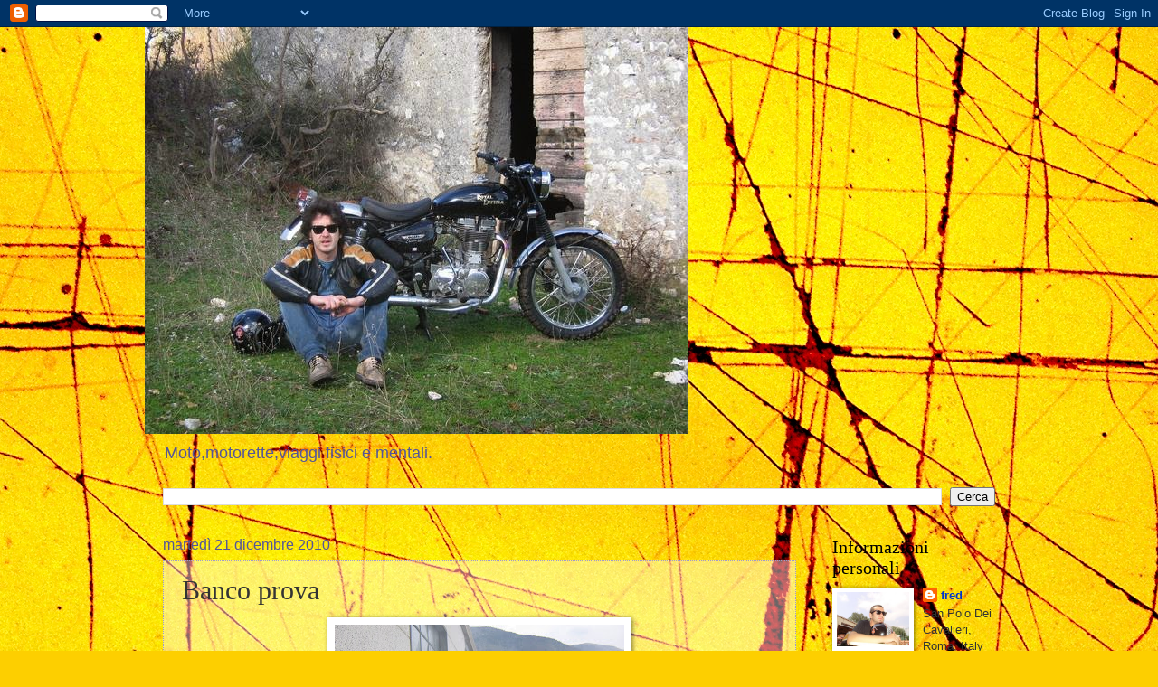

--- FILE ---
content_type: text/html; charset=UTF-8
request_url: http://fred-ggaragespeedshop.blogspot.com/2010/12/banco-prova.html
body_size: 14705
content:
<!DOCTYPE html>
<html class='v2' dir='ltr' lang='it'>
<head>
<link href='https://www.blogger.com/static/v1/widgets/335934321-css_bundle_v2.css' rel='stylesheet' type='text/css'/>
<meta content='width=1100' name='viewport'/>
<meta content='text/html; charset=UTF-8' http-equiv='Content-Type'/>
<meta content='blogger' name='generator'/>
<link href='http://fred-ggaragespeedshop.blogspot.com/favicon.ico' rel='icon' type='image/x-icon'/>
<link href='http://fred-ggaragespeedshop.blogspot.com/2010/12/banco-prova.html' rel='canonical'/>
<link rel="alternate" type="application/atom+xml" title="G.Garage speed shop - Atom" href="http://fred-ggaragespeedshop.blogspot.com/feeds/posts/default" />
<link rel="alternate" type="application/rss+xml" title="G.Garage speed shop - RSS" href="http://fred-ggaragespeedshop.blogspot.com/feeds/posts/default?alt=rss" />
<link rel="service.post" type="application/atom+xml" title="G.Garage speed shop - Atom" href="https://www.blogger.com/feeds/5353410676243953631/posts/default" />

<link rel="alternate" type="application/atom+xml" title="G.Garage speed shop - Atom" href="http://fred-ggaragespeedshop.blogspot.com/feeds/2529568113388498559/comments/default" />
<!--Can't find substitution for tag [blog.ieCssRetrofitLinks]-->
<link href='https://blogger.googleusercontent.com/img/b/R29vZ2xl/AVvXsEjXFex_RhzH8AmgEEyY8RwfQZO8OzHnpTrVZIcMEB1FN8YDeAIzoOZ1SVsFCQ0mI5Yo9hIApBGToYUsDcazO-uCmx7kHGL5dlOhIMnWTngUUFb6d-DUFlBy8g4_iwbeH4GqehBkf91MlG8c/s320/prova+moto+gino+002.jpg' rel='image_src'/>
<meta content='http://fred-ggaragespeedshop.blogspot.com/2010/12/banco-prova.html' property='og:url'/>
<meta content='Banco prova' property='og:title'/>
<meta content='Moto,motorette,viaggi fisici e mentali.' property='og:description'/>
<meta content='https://blogger.googleusercontent.com/img/b/R29vZ2xl/AVvXsEjXFex_RhzH8AmgEEyY8RwfQZO8OzHnpTrVZIcMEB1FN8YDeAIzoOZ1SVsFCQ0mI5Yo9hIApBGToYUsDcazO-uCmx7kHGL5dlOhIMnWTngUUFb6d-DUFlBy8g4_iwbeH4GqehBkf91MlG8c/w1200-h630-p-k-no-nu/prova+moto+gino+002.jpg' property='og:image'/>
<title>G.Garage speed shop: Banco prova</title>
<style id='page-skin-1' type='text/css'><!--
/*
-----------------------------------------------
Blogger Template Style
Name:     Watermark
Designer: Blogger
URL:      www.blogger.com
----------------------------------------------- */
/* Use this with templates/1ktemplate-*.html */
/* Content
----------------------------------------------- */
body {
font: normal normal 14px Arial, Tahoma, Helvetica, FreeSans, sans-serif;
color: #333333;
background: #FDCF00 url(http://themes.googleusercontent.com/image?id=0BwVBOzw_-hbMYWI3ZWVlMjEtNWFkMS00NWEyLThiYTAtMzFjZDcxZjgwMzU2) repeat fixed top center /* Credit: 4x6 (http://www.istockphoto.com/googleimages.php?id=129374&platform=blogger) */;
}
html body .content-outer {
min-width: 0;
max-width: 100%;
width: 100%;
}
.content-outer {
font-size: 92%;
}
a:link {
text-decoration:none;
color: #0034cc;
}
a:visited {
text-decoration:none;
color: #224d99;
}
a:hover {
text-decoration:underline;
color: #004eff;
}
.body-fauxcolumns .cap-top {
margin-top: 30px;
background: transparent none no-repeat scroll center center;
height: 121px;
}
.content-inner {
padding: 0;
}
/* Header
----------------------------------------------- */
.header-inner .Header .titlewrapper,
.header-inner .Header .descriptionwrapper {
padding-left: 20px;
padding-right: 20px;
}
.Header h1 {
font: normal normal 60px Georgia, Utopia, 'Palatino Linotype', Palatino, serif;
color: #ffffff;
text-shadow: 2px 2px rgba(0, 0, 0, .1);
}
.Header h1 a {
color: #ffffff;
}
.Header .description {
font-size: 140%;
color: #555599;
}
/* Tabs
----------------------------------------------- */
.tabs-inner .section {
margin: 0 20px;
}
.tabs-inner .PageList, .tabs-inner .LinkList, .tabs-inner .Labels {
margin-left: -11px;
margin-right: -11px;
background-color: transparent;
border-top: 0 solid #ffffff;
border-bottom: 0 solid #ffffff;
-moz-box-shadow: 0 0 0 rgba(0, 0, 0, .3);
-webkit-box-shadow: 0 0 0 rgba(0, 0, 0, .3);
-goog-ms-box-shadow: 0 0 0 rgba(0, 0, 0, .3);
box-shadow: 0 0 0 rgba(0, 0, 0, .3);
}
.tabs-inner .PageList .widget-content,
.tabs-inner .LinkList .widget-content,
.tabs-inner .Labels .widget-content {
margin: -3px -11px;
background: transparent none  no-repeat scroll right;
}
.tabs-inner .widget ul {
padding: 2px 25px;
max-height: 34px;
background: transparent none no-repeat scroll left;
}
.tabs-inner .widget li {
border: none;
}
.tabs-inner .widget li a {
display: inline-block;
padding: .25em 1em;
font: normal normal 24px Georgia, Utopia, 'Palatino Linotype', Palatino, serif;
color: #cc3300;
border-right: 1px solid #c0a154;
}
.tabs-inner .widget li:first-child a {
border-left: 1px solid #c0a154;
}
.tabs-inner .widget li.selected a, .tabs-inner .widget li a:hover {
color: #000000;
}
/* Headings
----------------------------------------------- */
h2 {
font: normal normal 20px Georgia, Utopia, 'Palatino Linotype', Palatino, serif;
color: #000000;
margin: 0 0 .5em;
}
h2.date-header {
font: normal normal 16px Arial, Tahoma, Helvetica, FreeSans, sans-serif;
color: #555599;
}
/* Main
----------------------------------------------- */
.main-inner .column-center-inner,
.main-inner .column-left-inner,
.main-inner .column-right-inner {
padding: 0 5px;
}
.main-outer {
margin-top: 0;
background: transparent none no-repeat scroll top left;
}
.main-inner {
padding-top: 30px;
}
.main-cap-top {
position: relative;
}
.main-cap-top .cap-right {
position: absolute;
height: 0;
width: 100%;
bottom: 0;
background: transparent none repeat-x scroll bottom center;
}
.main-cap-top .cap-left {
position: absolute;
height: 245px;
width: 280px;
right: 0;
bottom: 0;
background: transparent none no-repeat scroll bottom left;
}
/* Posts
----------------------------------------------- */
.post-outer {
padding: 15px 20px;
margin: 0 0 25px;
background: transparent url(https://resources.blogblog.com/blogblog/data/1kt/watermark/post_background_birds.png) repeat scroll top left;
_background-image: none;
border: dotted 1px #a199cc;
-moz-box-shadow: 0 0 0 rgba(0, 0, 0, .1);
-webkit-box-shadow: 0 0 0 rgba(0, 0, 0, .1);
-goog-ms-box-shadow: 0 0 0 rgba(0, 0, 0, .1);
box-shadow: 0 0 0 rgba(0, 0, 0, .1);
}
h3.post-title {
font: normal normal 30px Georgia, Utopia, 'Palatino Linotype', Palatino, serif;
margin: 0;
}
.comments h4 {
font: normal normal 30px Georgia, Utopia, 'Palatino Linotype', Palatino, serif;
margin: 1em 0 0;
}
.post-body {
font-size: 105%;
line-height: 1.5;
position: relative;
}
.post-header {
margin: 0 0 1em;
color: #555599;
}
.post-footer {
margin: 10px 0 0;
padding: 10px 0 0;
color: #555599;
border-top: dashed 1px #777777;
}
#blog-pager {
font-size: 140%
}
#comments .comment-author {
padding-top: 1.5em;
border-top: dashed 1px #777777;
background-position: 0 1.5em;
}
#comments .comment-author:first-child {
padding-top: 0;
border-top: none;
}
.avatar-image-container {
margin: .2em 0 0;
}
/* Comments
----------------------------------------------- */
.comments .comments-content .icon.blog-author {
background-repeat: no-repeat;
background-image: url([data-uri]);
}
.comments .comments-content .loadmore a {
border-top: 1px solid #777777;
border-bottom: 1px solid #777777;
}
.comments .continue {
border-top: 2px solid #777777;
}
/* Widgets
----------------------------------------------- */
.widget ul, .widget #ArchiveList ul.flat {
padding: 0;
list-style: none;
}
.widget ul li, .widget #ArchiveList ul.flat li {
padding: .35em 0;
text-indent: 0;
border-top: dashed 1px #777777;
}
.widget ul li:first-child, .widget #ArchiveList ul.flat li:first-child {
border-top: none;
}
.widget .post-body ul {
list-style: disc;
}
.widget .post-body ul li {
border: none;
}
.widget .zippy {
color: #777777;
}
.post-body img, .post-body .tr-caption-container, .Profile img, .Image img,
.BlogList .item-thumbnail img {
padding: 5px;
background: #fff;
-moz-box-shadow: 1px 1px 5px rgba(0, 0, 0, .5);
-webkit-box-shadow: 1px 1px 5px rgba(0, 0, 0, .5);
-goog-ms-box-shadow: 1px 1px 5px rgba(0, 0, 0, .5);
box-shadow: 1px 1px 5px rgba(0, 0, 0, .5);
}
.post-body img, .post-body .tr-caption-container {
padding: 8px;
}
.post-body .tr-caption-container {
color: #333333;
}
.post-body .tr-caption-container img {
padding: 0;
background: transparent;
border: none;
-moz-box-shadow: 0 0 0 rgba(0, 0, 0, .1);
-webkit-box-shadow: 0 0 0 rgba(0, 0, 0, .1);
-goog-ms-box-shadow: 0 0 0 rgba(0, 0, 0, .1);
box-shadow: 0 0 0 rgba(0, 0, 0, .1);
}
/* Footer
----------------------------------------------- */
.footer-outer {
color:#a199cc;
background: #001933 url(https://resources.blogblog.com/blogblog/data/1kt/watermark/body_background_navigator.png) repeat scroll top left;
}
.footer-outer a {
color: #5589ff;
}
.footer-outer a:visited {
color: #3267dd;
}
.footer-outer a:hover {
color: #779aff;
}
.footer-outer .widget h2 {
color: #c3bbee;
}
/* Mobile
----------------------------------------------- */
body.mobile  {
background-size: 100% auto;
}
.mobile .body-fauxcolumn-outer {
background: transparent none repeat scroll top left;
}
html .mobile .mobile-date-outer {
border-bottom: none;
background: transparent url(https://resources.blogblog.com/blogblog/data/1kt/watermark/post_background_birds.png) repeat scroll top left;
_background-image: none;
margin-bottom: 10px;
}
.mobile .main-inner .date-outer {
padding: 0;
}
.mobile .main-inner .date-header {
margin: 10px;
}
.mobile .main-cap-top {
z-index: -1;
}
.mobile .content-outer {
font-size: 100%;
}
.mobile .post-outer {
padding: 10px;
}
.mobile .main-cap-top .cap-left {
background: transparent none no-repeat scroll bottom left;
}
.mobile .body-fauxcolumns .cap-top {
margin: 0;
}
.mobile-link-button {
background: transparent url(https://resources.blogblog.com/blogblog/data/1kt/watermark/post_background_birds.png) repeat scroll top left;
}
.mobile-link-button a:link, .mobile-link-button a:visited {
color: #0034cc;
}
.mobile-index-date .date-header {
color: #555599;
}
.mobile-index-contents {
color: #333333;
}
.mobile .tabs-inner .section {
margin: 0;
}
.mobile .tabs-inner .PageList {
margin-left: 0;
margin-right: 0;
}
.mobile .tabs-inner .PageList .widget-content {
margin: 0;
color: #000000;
background: transparent url(https://resources.blogblog.com/blogblog/data/1kt/watermark/post_background_birds.png) repeat scroll top left;
}
.mobile .tabs-inner .PageList .widget-content .pagelist-arrow {
border-left: 1px solid #c0a154;
}

--></style>
<style id='template-skin-1' type='text/css'><!--
body {
min-width: 960px;
}
.content-outer, .content-fauxcolumn-outer, .region-inner {
min-width: 960px;
max-width: 960px;
_width: 960px;
}
.main-inner .columns {
padding-left: 0px;
padding-right: 220px;
}
.main-inner .fauxcolumn-center-outer {
left: 0px;
right: 220px;
/* IE6 does not respect left and right together */
_width: expression(this.parentNode.offsetWidth -
parseInt("0px") -
parseInt("220px") + 'px');
}
.main-inner .fauxcolumn-left-outer {
width: 0px;
}
.main-inner .fauxcolumn-right-outer {
width: 220px;
}
.main-inner .column-left-outer {
width: 0px;
right: 100%;
margin-left: -0px;
}
.main-inner .column-right-outer {
width: 220px;
margin-right: -220px;
}
#layout {
min-width: 0;
}
#layout .content-outer {
min-width: 0;
width: 800px;
}
#layout .region-inner {
min-width: 0;
width: auto;
}
body#layout div.add_widget {
padding: 8px;
}
body#layout div.add_widget a {
margin-left: 32px;
}
--></style>
<style>
    body {background-image:url(http\:\/\/themes.googleusercontent.com\/image?id=0BwVBOzw_-hbMYWI3ZWVlMjEtNWFkMS00NWEyLThiYTAtMzFjZDcxZjgwMzU2);}
    
@media (max-width: 200px) { body {background-image:url(http\:\/\/themes.googleusercontent.com\/image?id=0BwVBOzw_-hbMYWI3ZWVlMjEtNWFkMS00NWEyLThiYTAtMzFjZDcxZjgwMzU2&options=w200);}}
@media (max-width: 400px) and (min-width: 201px) { body {background-image:url(http\:\/\/themes.googleusercontent.com\/image?id=0BwVBOzw_-hbMYWI3ZWVlMjEtNWFkMS00NWEyLThiYTAtMzFjZDcxZjgwMzU2&options=w400);}}
@media (max-width: 800px) and (min-width: 401px) { body {background-image:url(http\:\/\/themes.googleusercontent.com\/image?id=0BwVBOzw_-hbMYWI3ZWVlMjEtNWFkMS00NWEyLThiYTAtMzFjZDcxZjgwMzU2&options=w800);}}
@media (max-width: 1200px) and (min-width: 801px) { body {background-image:url(http\:\/\/themes.googleusercontent.com\/image?id=0BwVBOzw_-hbMYWI3ZWVlMjEtNWFkMS00NWEyLThiYTAtMzFjZDcxZjgwMzU2&options=w1200);}}
/* Last tag covers anything over one higher than the previous max-size cap. */
@media (min-width: 1201px) { body {background-image:url(http\:\/\/themes.googleusercontent.com\/image?id=0BwVBOzw_-hbMYWI3ZWVlMjEtNWFkMS00NWEyLThiYTAtMzFjZDcxZjgwMzU2&options=w1600);}}
  </style>
<link href='https://www.blogger.com/dyn-css/authorization.css?targetBlogID=5353410676243953631&amp;zx=20c26f29-e35b-481f-a783-6edb7b605724' media='none' onload='if(media!=&#39;all&#39;)media=&#39;all&#39;' rel='stylesheet'/><noscript><link href='https://www.blogger.com/dyn-css/authorization.css?targetBlogID=5353410676243953631&amp;zx=20c26f29-e35b-481f-a783-6edb7b605724' rel='stylesheet'/></noscript>
<meta name='google-adsense-platform-account' content='ca-host-pub-1556223355139109'/>
<meta name='google-adsense-platform-domain' content='blogspot.com'/>

</head>
<body class='loading variant-birds'>
<div class='navbar section' id='navbar' name='Navbar'><div class='widget Navbar' data-version='1' id='Navbar1'><script type="text/javascript">
    function setAttributeOnload(object, attribute, val) {
      if(window.addEventListener) {
        window.addEventListener('load',
          function(){ object[attribute] = val; }, false);
      } else {
        window.attachEvent('onload', function(){ object[attribute] = val; });
      }
    }
  </script>
<div id="navbar-iframe-container"></div>
<script type="text/javascript" src="https://apis.google.com/js/platform.js"></script>
<script type="text/javascript">
      gapi.load("gapi.iframes:gapi.iframes.style.bubble", function() {
        if (gapi.iframes && gapi.iframes.getContext) {
          gapi.iframes.getContext().openChild({
              url: 'https://www.blogger.com/navbar/5353410676243953631?po\x3d2529568113388498559\x26origin\x3dhttp://fred-ggaragespeedshop.blogspot.com',
              where: document.getElementById("navbar-iframe-container"),
              id: "navbar-iframe"
          });
        }
      });
    </script><script type="text/javascript">
(function() {
var script = document.createElement('script');
script.type = 'text/javascript';
script.src = '//pagead2.googlesyndication.com/pagead/js/google_top_exp.js';
var head = document.getElementsByTagName('head')[0];
if (head) {
head.appendChild(script);
}})();
</script>
</div></div>
<div class='body-fauxcolumns'>
<div class='fauxcolumn-outer body-fauxcolumn-outer'>
<div class='cap-top'>
<div class='cap-left'></div>
<div class='cap-right'></div>
</div>
<div class='fauxborder-left'>
<div class='fauxborder-right'></div>
<div class='fauxcolumn-inner'>
</div>
</div>
<div class='cap-bottom'>
<div class='cap-left'></div>
<div class='cap-right'></div>
</div>
</div>
</div>
<div class='content'>
<div class='content-fauxcolumns'>
<div class='fauxcolumn-outer content-fauxcolumn-outer'>
<div class='cap-top'>
<div class='cap-left'></div>
<div class='cap-right'></div>
</div>
<div class='fauxborder-left'>
<div class='fauxborder-right'></div>
<div class='fauxcolumn-inner'>
</div>
</div>
<div class='cap-bottom'>
<div class='cap-left'></div>
<div class='cap-right'></div>
</div>
</div>
</div>
<div class='content-outer'>
<div class='content-cap-top cap-top'>
<div class='cap-left'></div>
<div class='cap-right'></div>
</div>
<div class='fauxborder-left content-fauxborder-left'>
<div class='fauxborder-right content-fauxborder-right'></div>
<div class='content-inner'>
<header>
<div class='header-outer'>
<div class='header-cap-top cap-top'>
<div class='cap-left'></div>
<div class='cap-right'></div>
</div>
<div class='fauxborder-left header-fauxborder-left'>
<div class='fauxborder-right header-fauxborder-right'></div>
<div class='region-inner header-inner'>
<div class='header section' id='header' name='Intestazione'><div class='widget Header' data-version='1' id='Header1'>
<div id='header-inner'>
<a href='http://fred-ggaragespeedshop.blogspot.com/' style='display: block'>
<img alt='G.Garage speed shop' height='450px; ' id='Header1_headerimg' src='https://blogger.googleusercontent.com/img/b/R29vZ2xl/AVvXsEjoC1WdUubj9FNIvUK3uqZM5rwWrJsUnsNZEK5vQHloCbWx8OGodv6WnUcbGgr8OYhF-_aECOBQkFI7ZYIlKhmlfjVFo9mF6n5D-YERi3mqdwbwCQUmreeAZsv8benmlCRcOr2u9APH504/s960/full.jpg' style='display: block' width='600px; '/>
</a>
<div class='descriptionwrapper'>
<p class='description'><span>Moto,motorette,viaggi fisici e mentali.</span></p>
</div>
</div>
</div></div>
</div>
</div>
<div class='header-cap-bottom cap-bottom'>
<div class='cap-left'></div>
<div class='cap-right'></div>
</div>
</div>
</header>
<div class='tabs-outer'>
<div class='tabs-cap-top cap-top'>
<div class='cap-left'></div>
<div class='cap-right'></div>
</div>
<div class='fauxborder-left tabs-fauxborder-left'>
<div class='fauxborder-right tabs-fauxborder-right'></div>
<div class='region-inner tabs-inner'>
<div class='tabs section' id='crosscol' name='Multi-colonne'><div class='widget BlogSearch' data-version='1' id='BlogSearch1'>
<h2 class='title'>Cerca nel blog</h2>
<div class='widget-content'>
<div id='BlogSearch1_form'>
<form action='http://fred-ggaragespeedshop.blogspot.com/search' class='gsc-search-box' target='_top'>
<table cellpadding='0' cellspacing='0' class='gsc-search-box'>
<tbody>
<tr>
<td class='gsc-input'>
<input autocomplete='off' class='gsc-input' name='q' size='10' title='search' type='text' value=''/>
</td>
<td class='gsc-search-button'>
<input class='gsc-search-button' title='search' type='submit' value='Cerca'/>
</td>
</tr>
</tbody>
</table>
</form>
</div>
</div>
<div class='clear'></div>
</div></div>
<div class='tabs no-items section' id='crosscol-overflow' name='Cross-Column 2'></div>
</div>
</div>
<div class='tabs-cap-bottom cap-bottom'>
<div class='cap-left'></div>
<div class='cap-right'></div>
</div>
</div>
<div class='main-outer'>
<div class='main-cap-top cap-top'>
<div class='cap-left'></div>
<div class='cap-right'></div>
</div>
<div class='fauxborder-left main-fauxborder-left'>
<div class='fauxborder-right main-fauxborder-right'></div>
<div class='region-inner main-inner'>
<div class='columns fauxcolumns'>
<div class='fauxcolumn-outer fauxcolumn-center-outer'>
<div class='cap-top'>
<div class='cap-left'></div>
<div class='cap-right'></div>
</div>
<div class='fauxborder-left'>
<div class='fauxborder-right'></div>
<div class='fauxcolumn-inner'>
</div>
</div>
<div class='cap-bottom'>
<div class='cap-left'></div>
<div class='cap-right'></div>
</div>
</div>
<div class='fauxcolumn-outer fauxcolumn-left-outer'>
<div class='cap-top'>
<div class='cap-left'></div>
<div class='cap-right'></div>
</div>
<div class='fauxborder-left'>
<div class='fauxborder-right'></div>
<div class='fauxcolumn-inner'>
</div>
</div>
<div class='cap-bottom'>
<div class='cap-left'></div>
<div class='cap-right'></div>
</div>
</div>
<div class='fauxcolumn-outer fauxcolumn-right-outer'>
<div class='cap-top'>
<div class='cap-left'></div>
<div class='cap-right'></div>
</div>
<div class='fauxborder-left'>
<div class='fauxborder-right'></div>
<div class='fauxcolumn-inner'>
</div>
</div>
<div class='cap-bottom'>
<div class='cap-left'></div>
<div class='cap-right'></div>
</div>
</div>
<!-- corrects IE6 width calculation -->
<div class='columns-inner'>
<div class='column-center-outer'>
<div class='column-center-inner'>
<div class='main section' id='main' name='Principale'><div class='widget Blog' data-version='1' id='Blog1'>
<div class='blog-posts hfeed'>

          <div class="date-outer">
        
<h2 class='date-header'><span>martedì 21 dicembre 2010</span></h2>

          <div class="date-posts">
        
<div class='post-outer'>
<div class='post hentry uncustomized-post-template' itemprop='blogPost' itemscope='itemscope' itemtype='http://schema.org/BlogPosting'>
<meta content='https://blogger.googleusercontent.com/img/b/R29vZ2xl/AVvXsEjXFex_RhzH8AmgEEyY8RwfQZO8OzHnpTrVZIcMEB1FN8YDeAIzoOZ1SVsFCQ0mI5Yo9hIApBGToYUsDcazO-uCmx7kHGL5dlOhIMnWTngUUFb6d-DUFlBy8g4_iwbeH4GqehBkf91MlG8c/s320/prova+moto+gino+002.jpg' itemprop='image_url'/>
<meta content='5353410676243953631' itemprop='blogId'/>
<meta content='2529568113388498559' itemprop='postId'/>
<a name='2529568113388498559'></a>
<h3 class='post-title entry-title' itemprop='name'>
Banco prova
</h3>
<div class='post-header'>
<div class='post-header-line-1'></div>
</div>
<div class='post-body entry-content' id='post-body-2529568113388498559' itemprop='description articleBody'>
<div class="separator" style="clear: both; text-align: center;"><a href="https://blogger.googleusercontent.com/img/b/R29vZ2xl/AVvXsEjXFex_RhzH8AmgEEyY8RwfQZO8OzHnpTrVZIcMEB1FN8YDeAIzoOZ1SVsFCQ0mI5Yo9hIApBGToYUsDcazO-uCmx7kHGL5dlOhIMnWTngUUFb6d-DUFlBy8g4_iwbeH4GqehBkf91MlG8c/s1600/prova+moto+gino+002.jpg" imageanchor="1" style="margin-left: 1em; margin-right: 1em;"><img border="0" height="240" n4="true" src="https://blogger.googleusercontent.com/img/b/R29vZ2xl/AVvXsEjXFex_RhzH8AmgEEyY8RwfQZO8OzHnpTrVZIcMEB1FN8YDeAIzoOZ1SVsFCQ0mI5Yo9hIApBGToYUsDcazO-uCmx7kHGL5dlOhIMnWTngUUFb6d-DUFlBy8g4_iwbeH4GqehBkf91MlG8c/s320/prova+moto+gino+002.jpg" width="320" /></a></div>
<div style='clear: both;'></div>
</div>
<div class='post-footer'>
<div class='post-footer-line post-footer-line-1'>
<span class='post-author vcard'>
Pubblicato da
<span class='fn' itemprop='author' itemscope='itemscope' itemtype='http://schema.org/Person'>
<meta content='https://www.blogger.com/profile/12185237616792766167' itemprop='url'/>
<a class='g-profile' href='https://www.blogger.com/profile/12185237616792766167' rel='author' title='author profile'>
<span itemprop='name'>fred</span>
</a>
</span>
</span>
<span class='post-timestamp'>
alle
<meta content='http://fred-ggaragespeedshop.blogspot.com/2010/12/banco-prova.html' itemprop='url'/>
<a class='timestamp-link' href='http://fred-ggaragespeedshop.blogspot.com/2010/12/banco-prova.html' rel='bookmark' title='permanent link'><abbr class='published' itemprop='datePublished' title='2010-12-21T08:05:00-08:00'>08:05</abbr></a>
</span>
<span class='post-comment-link'>
</span>
<span class='post-icons'>
<span class='item-control blog-admin pid-1210910798'>
<a href='https://www.blogger.com/post-edit.g?blogID=5353410676243953631&postID=2529568113388498559&from=pencil' title='Modifica post'>
<img alt='' class='icon-action' height='18' src='https://resources.blogblog.com/img/icon18_edit_allbkg.gif' width='18'/>
</a>
</span>
</span>
<div class='post-share-buttons goog-inline-block'>
<a class='goog-inline-block share-button sb-email' href='https://www.blogger.com/share-post.g?blogID=5353410676243953631&postID=2529568113388498559&target=email' target='_blank' title='Invia tramite email'><span class='share-button-link-text'>Invia tramite email</span></a><a class='goog-inline-block share-button sb-blog' href='https://www.blogger.com/share-post.g?blogID=5353410676243953631&postID=2529568113388498559&target=blog' onclick='window.open(this.href, "_blank", "height=270,width=475"); return false;' target='_blank' title='Postalo sul blog'><span class='share-button-link-text'>Postalo sul blog</span></a><a class='goog-inline-block share-button sb-twitter' href='https://www.blogger.com/share-post.g?blogID=5353410676243953631&postID=2529568113388498559&target=twitter' target='_blank' title='Condividi su X'><span class='share-button-link-text'>Condividi su X</span></a><a class='goog-inline-block share-button sb-facebook' href='https://www.blogger.com/share-post.g?blogID=5353410676243953631&postID=2529568113388498559&target=facebook' onclick='window.open(this.href, "_blank", "height=430,width=640"); return false;' target='_blank' title='Condividi su Facebook'><span class='share-button-link-text'>Condividi su Facebook</span></a><a class='goog-inline-block share-button sb-pinterest' href='https://www.blogger.com/share-post.g?blogID=5353410676243953631&postID=2529568113388498559&target=pinterest' target='_blank' title='Condividi su Pinterest'><span class='share-button-link-text'>Condividi su Pinterest</span></a>
</div>
</div>
<div class='post-footer-line post-footer-line-2'>
<span class='post-labels'>
Etichette:
<a href='http://fred-ggaragespeedshop.blogspot.com/search/label/Harley%20e%20chopper' rel='tag'>Harley e chopper</a>,
<a href='http://fred-ggaragespeedshop.blogspot.com/search/label/Vita' rel='tag'>Vita</a>
</span>
</div>
<div class='post-footer-line post-footer-line-3'>
<span class='post-location'>
</span>
</div>
</div>
</div>
<div class='comments' id='comments'>
<a name='comments'></a>
<h4>Nessun commento:</h4>
<div id='Blog1_comments-block-wrapper'>
<dl class='avatar-comment-indent' id='comments-block'>
</dl>
</div>
<p class='comment-footer'>
<div class='comment-form'>
<a name='comment-form'></a>
<h4 id='comment-post-message'>Posta un commento</h4>
<p>
</p>
<a href='https://www.blogger.com/comment/frame/5353410676243953631?po=2529568113388498559&hl=it&saa=85391&origin=http://fred-ggaragespeedshop.blogspot.com' id='comment-editor-src'></a>
<iframe allowtransparency='true' class='blogger-iframe-colorize blogger-comment-from-post' frameborder='0' height='410px' id='comment-editor' name='comment-editor' src='' width='100%'></iframe>
<script src='https://www.blogger.com/static/v1/jsbin/2830521187-comment_from_post_iframe.js' type='text/javascript'></script>
<script type='text/javascript'>
      BLOG_CMT_createIframe('https://www.blogger.com/rpc_relay.html');
    </script>
</div>
</p>
</div>
</div>

        </div></div>
      
</div>
<div class='blog-pager' id='blog-pager'>
<span id='blog-pager-newer-link'>
<a class='blog-pager-newer-link' href='http://fred-ggaragespeedshop.blogspot.com/2010/12/trident-750.html' id='Blog1_blog-pager-newer-link' title='Post più recente'>Post più recente</a>
</span>
<span id='blog-pager-older-link'>
<a class='blog-pager-older-link' href='http://fred-ggaragespeedshop.blogspot.com/2010/12/angus.html' id='Blog1_blog-pager-older-link' title='Post più vecchio'>Post più vecchio</a>
</span>
<a class='home-link' href='http://fred-ggaragespeedshop.blogspot.com/'>Home page</a>
</div>
<div class='clear'></div>
<div class='post-feeds'>
<div class='feed-links'>
Iscriviti a:
<a class='feed-link' href='http://fred-ggaragespeedshop.blogspot.com/feeds/2529568113388498559/comments/default' target='_blank' type='application/atom+xml'>Commenti sul post (Atom)</a>
</div>
</div>
</div></div>
</div>
</div>
<div class='column-left-outer'>
<div class='column-left-inner'>
<aside>
</aside>
</div>
</div>
<div class='column-right-outer'>
<div class='column-right-inner'>
<aside>
<div class='sidebar section' id='sidebar-right-1'><div class='widget Profile' data-version='1' id='Profile1'>
<h2>Informazioni personali</h2>
<div class='widget-content'>
<a href='https://www.blogger.com/profile/12185237616792766167'><img alt='La mia foto' class='profile-img' height='60' src='//blogger.googleusercontent.com/img/b/R29vZ2xl/AVvXsEiuWr9EIzAb_EVMB8TeKFA6r6syGZBqZnT07riLkvmJkOTYfZ28TZrOPizsAylyvPlefTLTZwAD6aOrUE7weMxCGaULO-QEQgsQAcQLwGGa_FwOplv8tBa03dZ0s1-c91E/s220/fredsole.jpg' width='80'/></a>
<dl class='profile-datablock'>
<dt class='profile-data'>
<a class='profile-name-link g-profile' href='https://www.blogger.com/profile/12185237616792766167' rel='author' style='background-image: url(//www.blogger.com/img/logo-16.png);'>
fred
</a>
</dt>
<dd class='profile-data'>San Polo Dei Cavalieri, Roma, Italy</dd>
<dd class='profile-textblock'>fred1980fg@libero.it</dd>
</dl>
<a class='profile-link' href='https://www.blogger.com/profile/12185237616792766167' rel='author'>Visualizza il mio profilo completo</a>
<div class='clear'></div>
</div>
</div><div class='widget LinkList' data-version='1' id='LinkList1'>
<h2>G.Garage</h2>
<div class='widget-content'>
<ul>
<li><a href='http://www.ggarage.it'>G.Garage</a></li>
</ul>
<div class='clear'></div>
</div>
</div><div class='widget Label' data-version='1' id='Label1'>
<h2>Etichette</h2>
<div class='widget-content list-label-widget-content'>
<ul>
<li>
<a dir='ltr' href='http://fred-ggaragespeedshop.blogspot.com/search/label/AJS'>AJS</a>
<span dir='ltr'>(1)</span>
</li>
<li>
<a dir='ltr' href='http://fred-ggaragespeedshop.blogspot.com/search/label/Alfa%20Romeo'>Alfa Romeo</a>
<span dir='ltr'>(1)</span>
</li>
<li>
<a dir='ltr' href='http://fred-ggaragespeedshop.blogspot.com/search/label/Arte'>Arte</a>
<span dir='ltr'>(38)</span>
</li>
<li>
<a dir='ltr' href='http://fred-ggaragespeedshop.blogspot.com/search/label/Auto'>Auto</a>
<span dir='ltr'>(98)</span>
</li>
<li>
<a dir='ltr' href='http://fred-ggaragespeedshop.blogspot.com/search/label/Bmw'>Bmw</a>
<span dir='ltr'>(58)</span>
</li>
<li>
<a dir='ltr' href='http://fred-ggaragespeedshop.blogspot.com/search/label/cafe%20racer'>cafe racer</a>
<span dir='ltr'>(29)</span>
</li>
<li>
<a dir='ltr' href='http://fred-ggaragespeedshop.blogspot.com/search/label/Ducati'>Ducati</a>
<span dir='ltr'>(56)</span>
</li>
<li>
<a dir='ltr' href='http://fred-ggaragespeedshop.blogspot.com/search/label/El%20Camino'>El Camino</a>
<span dir='ltr'>(52)</span>
</li>
<li>
<a dir='ltr' href='http://fred-ggaragespeedshop.blogspot.com/search/label/Eventi'>Eventi</a>
<span dir='ltr'>(72)</span>
</li>
<li>
<a dir='ltr' href='http://fred-ggaragespeedshop.blogspot.com/search/label/Expo'>Expo</a>
<span dir='ltr'>(17)</span>
</li>
<li>
<a dir='ltr' href='http://fred-ggaragespeedshop.blogspot.com/search/label/Ferrari'>Ferrari</a>
<span dir='ltr'>(1)</span>
</li>
<li>
<a dir='ltr' href='http://fred-ggaragespeedshop.blogspot.com/search/label/Film'>Film</a>
<span dir='ltr'>(19)</span>
</li>
<li>
<a dir='ltr' href='http://fred-ggaragespeedshop.blogspot.com/search/label/For%20Sale'>For Sale</a>
<span dir='ltr'>(7)</span>
</li>
<li>
<a dir='ltr' href='http://fred-ggaragespeedshop.blogspot.com/search/label/Fuoristrada'>Fuoristrada</a>
<span dir='ltr'>(48)</span>
</li>
<li>
<a dir='ltr' href='http://fred-ggaragespeedshop.blogspot.com/search/label/Harley%20e%20chopper'>Harley e chopper</a>
<span dir='ltr'>(189)</span>
</li>
<li>
<a dir='ltr' href='http://fred-ggaragespeedshop.blogspot.com/search/label/Honda'>Honda</a>
<span dir='ltr'>(36)</span>
</li>
<li>
<a dir='ltr' href='http://fred-ggaragespeedshop.blogspot.com/search/label/In%20progress'>In progress</a>
<span dir='ltr'>(246)</span>
</li>
<li>
<a dir='ltr' href='http://fred-ggaragespeedshop.blogspot.com/search/label/Kawasaki'>Kawasaki</a>
<span dir='ltr'>(11)</span>
</li>
<li>
<a dir='ltr' href='http://fred-ggaragespeedshop.blogspot.com/search/label/Lotus'>Lotus</a>
<span dir='ltr'>(1)</span>
</li>
<li>
<a dir='ltr' href='http://fred-ggaragespeedshop.blogspot.com/search/label/Mercanzia'>Mercanzia</a>
<span dir='ltr'>(10)</span>
</li>
<li>
<a dir='ltr' href='http://fred-ggaragespeedshop.blogspot.com/search/label/Moto%20Guzzi'>Moto Guzzi</a>
<span dir='ltr'>(78)</span>
</li>
<li>
<a dir='ltr' href='http://fred-ggaragespeedshop.blogspot.com/search/label/Musica'>Musica</a>
<span dir='ltr'>(136)</span>
</li>
<li>
<a dir='ltr' href='http://fred-ggaragespeedshop.blogspot.com/search/label/MV'>MV</a>
<span dir='ltr'>(4)</span>
</li>
<li>
<a dir='ltr' href='http://fred-ggaragespeedshop.blogspot.com/search/label/Norton'>Norton</a>
<span dir='ltr'>(16)</span>
</li>
<li>
<a dir='ltr' href='http://fred-ggaragespeedshop.blogspot.com/search/label/Officina'>Officina</a>
<span dir='ltr'>(287)</span>
</li>
<li>
<a dir='ltr' href='http://fred-ggaragespeedshop.blogspot.com/search/label/Personaggi'>Personaggi</a>
<span dir='ltr'>(106)</span>
</li>
<li>
<a dir='ltr' href='http://fred-ggaragespeedshop.blogspot.com/search/label/Porsche'>Porsche</a>
<span dir='ltr'>(15)</span>
</li>
<li>
<a dir='ltr' href='http://fred-ggaragespeedshop.blogspot.com/search/label/Progetti'>Progetti</a>
<span dir='ltr'>(67)</span>
</li>
<li>
<a dir='ltr' href='http://fred-ggaragespeedshop.blogspot.com/search/label/Pubblicazioni'>Pubblicazioni</a>
<span dir='ltr'>(36)</span>
</li>
<li>
<a dir='ltr' href='http://fred-ggaragespeedshop.blogspot.com/search/label/Royal%20Enfield'>Royal Enfield</a>
<span dir='ltr'>(21)</span>
</li>
<li>
<a dir='ltr' href='http://fred-ggaragespeedshop.blogspot.com/search/label/Seven'>Seven</a>
<span dir='ltr'>(1)</span>
</li>
<li>
<a dir='ltr' href='http://fred-ggaragespeedshop.blogspot.com/search/label/Suzuki'>Suzuki</a>
<span dir='ltr'>(5)</span>
</li>
<li>
<a dir='ltr' href='http://fred-ggaragespeedshop.blogspot.com/search/label/tiny%20house'>tiny house</a>
<span dir='ltr'>(4)</span>
</li>
<li>
<a dir='ltr' href='http://fred-ggaragespeedshop.blogspot.com/search/label/Tm'>Tm</a>
<span dir='ltr'>(1)</span>
</li>
<li>
<a dir='ltr' href='http://fred-ggaragespeedshop.blogspot.com/search/label/Triumph'>Triumph</a>
<span dir='ltr'>(57)</span>
</li>
<li>
<a dir='ltr' href='http://fred-ggaragespeedshop.blogspot.com/search/label/Vintage'>Vintage</a>
<span dir='ltr'>(73)</span>
</li>
<li>
<a dir='ltr' href='http://fred-ggaragespeedshop.blogspot.com/search/label/Vita'>Vita</a>
<span dir='ltr'>(280)</span>
</li>
<li>
<a dir='ltr' href='http://fred-ggaragespeedshop.blogspot.com/search/label/Yamaha'>Yamaha</a>
<span dir='ltr'>(24)</span>
</li>
</ul>
<div class='clear'></div>
</div>
</div><div class='widget BlogArchive' data-version='1' id='BlogArchive1'>
<h2>Archivio blog</h2>
<div class='widget-content'>
<div id='ArchiveList'>
<div id='BlogArchive1_ArchiveList'>
<ul class='hierarchy'>
<li class='archivedate collapsed'>
<a class='toggle' href='javascript:void(0)'>
<span class='zippy'>

        &#9658;&#160;
      
</span>
</a>
<a class='post-count-link' href='http://fred-ggaragespeedshop.blogspot.com/2022/'>
2022
</a>
<span class='post-count' dir='ltr'>(1)</span>
<ul class='hierarchy'>
<li class='archivedate collapsed'>
<a class='toggle' href='javascript:void(0)'>
<span class='zippy'>

        &#9658;&#160;
      
</span>
</a>
<a class='post-count-link' href='http://fred-ggaragespeedshop.blogspot.com/2022/12/'>
dicembre
</a>
<span class='post-count' dir='ltr'>(1)</span>
</li>
</ul>
</li>
</ul>
<ul class='hierarchy'>
<li class='archivedate collapsed'>
<a class='toggle' href='javascript:void(0)'>
<span class='zippy'>

        &#9658;&#160;
      
</span>
</a>
<a class='post-count-link' href='http://fred-ggaragespeedshop.blogspot.com/2020/'>
2020
</a>
<span class='post-count' dir='ltr'>(7)</span>
<ul class='hierarchy'>
<li class='archivedate collapsed'>
<a class='toggle' href='javascript:void(0)'>
<span class='zippy'>

        &#9658;&#160;
      
</span>
</a>
<a class='post-count-link' href='http://fred-ggaragespeedshop.blogspot.com/2020/09/'>
settembre
</a>
<span class='post-count' dir='ltr'>(1)</span>
</li>
</ul>
<ul class='hierarchy'>
<li class='archivedate collapsed'>
<a class='toggle' href='javascript:void(0)'>
<span class='zippy'>

        &#9658;&#160;
      
</span>
</a>
<a class='post-count-link' href='http://fred-ggaragespeedshop.blogspot.com/2020/08/'>
agosto
</a>
<span class='post-count' dir='ltr'>(1)</span>
</li>
</ul>
<ul class='hierarchy'>
<li class='archivedate collapsed'>
<a class='toggle' href='javascript:void(0)'>
<span class='zippy'>

        &#9658;&#160;
      
</span>
</a>
<a class='post-count-link' href='http://fred-ggaragespeedshop.blogspot.com/2020/07/'>
luglio
</a>
<span class='post-count' dir='ltr'>(1)</span>
</li>
</ul>
<ul class='hierarchy'>
<li class='archivedate collapsed'>
<a class='toggle' href='javascript:void(0)'>
<span class='zippy'>

        &#9658;&#160;
      
</span>
</a>
<a class='post-count-link' href='http://fred-ggaragespeedshop.blogspot.com/2020/05/'>
maggio
</a>
<span class='post-count' dir='ltr'>(2)</span>
</li>
</ul>
<ul class='hierarchy'>
<li class='archivedate collapsed'>
<a class='toggle' href='javascript:void(0)'>
<span class='zippy'>

        &#9658;&#160;
      
</span>
</a>
<a class='post-count-link' href='http://fred-ggaragespeedshop.blogspot.com/2020/02/'>
febbraio
</a>
<span class='post-count' dir='ltr'>(1)</span>
</li>
</ul>
<ul class='hierarchy'>
<li class='archivedate collapsed'>
<a class='toggle' href='javascript:void(0)'>
<span class='zippy'>

        &#9658;&#160;
      
</span>
</a>
<a class='post-count-link' href='http://fred-ggaragespeedshop.blogspot.com/2020/01/'>
gennaio
</a>
<span class='post-count' dir='ltr'>(1)</span>
</li>
</ul>
</li>
</ul>
<ul class='hierarchy'>
<li class='archivedate collapsed'>
<a class='toggle' href='javascript:void(0)'>
<span class='zippy'>

        &#9658;&#160;
      
</span>
</a>
<a class='post-count-link' href='http://fred-ggaragespeedshop.blogspot.com/2019/'>
2019
</a>
<span class='post-count' dir='ltr'>(15)</span>
<ul class='hierarchy'>
<li class='archivedate collapsed'>
<a class='toggle' href='javascript:void(0)'>
<span class='zippy'>

        &#9658;&#160;
      
</span>
</a>
<a class='post-count-link' href='http://fred-ggaragespeedshop.blogspot.com/2019/12/'>
dicembre
</a>
<span class='post-count' dir='ltr'>(1)</span>
</li>
</ul>
<ul class='hierarchy'>
<li class='archivedate collapsed'>
<a class='toggle' href='javascript:void(0)'>
<span class='zippy'>

        &#9658;&#160;
      
</span>
</a>
<a class='post-count-link' href='http://fred-ggaragespeedshop.blogspot.com/2019/11/'>
novembre
</a>
<span class='post-count' dir='ltr'>(1)</span>
</li>
</ul>
<ul class='hierarchy'>
<li class='archivedate collapsed'>
<a class='toggle' href='javascript:void(0)'>
<span class='zippy'>

        &#9658;&#160;
      
</span>
</a>
<a class='post-count-link' href='http://fred-ggaragespeedshop.blogspot.com/2019/09/'>
settembre
</a>
<span class='post-count' dir='ltr'>(2)</span>
</li>
</ul>
<ul class='hierarchy'>
<li class='archivedate collapsed'>
<a class='toggle' href='javascript:void(0)'>
<span class='zippy'>

        &#9658;&#160;
      
</span>
</a>
<a class='post-count-link' href='http://fred-ggaragespeedshop.blogspot.com/2019/08/'>
agosto
</a>
<span class='post-count' dir='ltr'>(1)</span>
</li>
</ul>
<ul class='hierarchy'>
<li class='archivedate collapsed'>
<a class='toggle' href='javascript:void(0)'>
<span class='zippy'>

        &#9658;&#160;
      
</span>
</a>
<a class='post-count-link' href='http://fred-ggaragespeedshop.blogspot.com/2019/07/'>
luglio
</a>
<span class='post-count' dir='ltr'>(1)</span>
</li>
</ul>
<ul class='hierarchy'>
<li class='archivedate collapsed'>
<a class='toggle' href='javascript:void(0)'>
<span class='zippy'>

        &#9658;&#160;
      
</span>
</a>
<a class='post-count-link' href='http://fred-ggaragespeedshop.blogspot.com/2019/06/'>
giugno
</a>
<span class='post-count' dir='ltr'>(1)</span>
</li>
</ul>
<ul class='hierarchy'>
<li class='archivedate collapsed'>
<a class='toggle' href='javascript:void(0)'>
<span class='zippy'>

        &#9658;&#160;
      
</span>
</a>
<a class='post-count-link' href='http://fred-ggaragespeedshop.blogspot.com/2019/05/'>
maggio
</a>
<span class='post-count' dir='ltr'>(1)</span>
</li>
</ul>
<ul class='hierarchy'>
<li class='archivedate collapsed'>
<a class='toggle' href='javascript:void(0)'>
<span class='zippy'>

        &#9658;&#160;
      
</span>
</a>
<a class='post-count-link' href='http://fred-ggaragespeedshop.blogspot.com/2019/04/'>
aprile
</a>
<span class='post-count' dir='ltr'>(1)</span>
</li>
</ul>
<ul class='hierarchy'>
<li class='archivedate collapsed'>
<a class='toggle' href='javascript:void(0)'>
<span class='zippy'>

        &#9658;&#160;
      
</span>
</a>
<a class='post-count-link' href='http://fred-ggaragespeedshop.blogspot.com/2019/03/'>
marzo
</a>
<span class='post-count' dir='ltr'>(3)</span>
</li>
</ul>
<ul class='hierarchy'>
<li class='archivedate collapsed'>
<a class='toggle' href='javascript:void(0)'>
<span class='zippy'>

        &#9658;&#160;
      
</span>
</a>
<a class='post-count-link' href='http://fred-ggaragespeedshop.blogspot.com/2019/01/'>
gennaio
</a>
<span class='post-count' dir='ltr'>(3)</span>
</li>
</ul>
</li>
</ul>
<ul class='hierarchy'>
<li class='archivedate collapsed'>
<a class='toggle' href='javascript:void(0)'>
<span class='zippy'>

        &#9658;&#160;
      
</span>
</a>
<a class='post-count-link' href='http://fred-ggaragespeedshop.blogspot.com/2018/'>
2018
</a>
<span class='post-count' dir='ltr'>(12)</span>
<ul class='hierarchy'>
<li class='archivedate collapsed'>
<a class='toggle' href='javascript:void(0)'>
<span class='zippy'>

        &#9658;&#160;
      
</span>
</a>
<a class='post-count-link' href='http://fred-ggaragespeedshop.blogspot.com/2018/12/'>
dicembre
</a>
<span class='post-count' dir='ltr'>(2)</span>
</li>
</ul>
<ul class='hierarchy'>
<li class='archivedate collapsed'>
<a class='toggle' href='javascript:void(0)'>
<span class='zippy'>

        &#9658;&#160;
      
</span>
</a>
<a class='post-count-link' href='http://fred-ggaragespeedshop.blogspot.com/2018/11/'>
novembre
</a>
<span class='post-count' dir='ltr'>(3)</span>
</li>
</ul>
<ul class='hierarchy'>
<li class='archivedate collapsed'>
<a class='toggle' href='javascript:void(0)'>
<span class='zippy'>

        &#9658;&#160;
      
</span>
</a>
<a class='post-count-link' href='http://fred-ggaragespeedshop.blogspot.com/2018/09/'>
settembre
</a>
<span class='post-count' dir='ltr'>(1)</span>
</li>
</ul>
<ul class='hierarchy'>
<li class='archivedate collapsed'>
<a class='toggle' href='javascript:void(0)'>
<span class='zippy'>

        &#9658;&#160;
      
</span>
</a>
<a class='post-count-link' href='http://fred-ggaragespeedshop.blogspot.com/2018/07/'>
luglio
</a>
<span class='post-count' dir='ltr'>(1)</span>
</li>
</ul>
<ul class='hierarchy'>
<li class='archivedate collapsed'>
<a class='toggle' href='javascript:void(0)'>
<span class='zippy'>

        &#9658;&#160;
      
</span>
</a>
<a class='post-count-link' href='http://fred-ggaragespeedshop.blogspot.com/2018/04/'>
aprile
</a>
<span class='post-count' dir='ltr'>(4)</span>
</li>
</ul>
<ul class='hierarchy'>
<li class='archivedate collapsed'>
<a class='toggle' href='javascript:void(0)'>
<span class='zippy'>

        &#9658;&#160;
      
</span>
</a>
<a class='post-count-link' href='http://fred-ggaragespeedshop.blogspot.com/2018/02/'>
febbraio
</a>
<span class='post-count' dir='ltr'>(1)</span>
</li>
</ul>
</li>
</ul>
<ul class='hierarchy'>
<li class='archivedate collapsed'>
<a class='toggle' href='javascript:void(0)'>
<span class='zippy'>

        &#9658;&#160;
      
</span>
</a>
<a class='post-count-link' href='http://fred-ggaragespeedshop.blogspot.com/2017/'>
2017
</a>
<span class='post-count' dir='ltr'>(18)</span>
<ul class='hierarchy'>
<li class='archivedate collapsed'>
<a class='toggle' href='javascript:void(0)'>
<span class='zippy'>

        &#9658;&#160;
      
</span>
</a>
<a class='post-count-link' href='http://fred-ggaragespeedshop.blogspot.com/2017/12/'>
dicembre
</a>
<span class='post-count' dir='ltr'>(1)</span>
</li>
</ul>
<ul class='hierarchy'>
<li class='archivedate collapsed'>
<a class='toggle' href='javascript:void(0)'>
<span class='zippy'>

        &#9658;&#160;
      
</span>
</a>
<a class='post-count-link' href='http://fred-ggaragespeedshop.blogspot.com/2017/11/'>
novembre
</a>
<span class='post-count' dir='ltr'>(1)</span>
</li>
</ul>
<ul class='hierarchy'>
<li class='archivedate collapsed'>
<a class='toggle' href='javascript:void(0)'>
<span class='zippy'>

        &#9658;&#160;
      
</span>
</a>
<a class='post-count-link' href='http://fred-ggaragespeedshop.blogspot.com/2017/09/'>
settembre
</a>
<span class='post-count' dir='ltr'>(1)</span>
</li>
</ul>
<ul class='hierarchy'>
<li class='archivedate collapsed'>
<a class='toggle' href='javascript:void(0)'>
<span class='zippy'>

        &#9658;&#160;
      
</span>
</a>
<a class='post-count-link' href='http://fred-ggaragespeedshop.blogspot.com/2017/07/'>
luglio
</a>
<span class='post-count' dir='ltr'>(2)</span>
</li>
</ul>
<ul class='hierarchy'>
<li class='archivedate collapsed'>
<a class='toggle' href='javascript:void(0)'>
<span class='zippy'>

        &#9658;&#160;
      
</span>
</a>
<a class='post-count-link' href='http://fred-ggaragespeedshop.blogspot.com/2017/06/'>
giugno
</a>
<span class='post-count' dir='ltr'>(1)</span>
</li>
</ul>
<ul class='hierarchy'>
<li class='archivedate collapsed'>
<a class='toggle' href='javascript:void(0)'>
<span class='zippy'>

        &#9658;&#160;
      
</span>
</a>
<a class='post-count-link' href='http://fred-ggaragespeedshop.blogspot.com/2017/05/'>
maggio
</a>
<span class='post-count' dir='ltr'>(1)</span>
</li>
</ul>
<ul class='hierarchy'>
<li class='archivedate collapsed'>
<a class='toggle' href='javascript:void(0)'>
<span class='zippy'>

        &#9658;&#160;
      
</span>
</a>
<a class='post-count-link' href='http://fred-ggaragespeedshop.blogspot.com/2017/04/'>
aprile
</a>
<span class='post-count' dir='ltr'>(1)</span>
</li>
</ul>
<ul class='hierarchy'>
<li class='archivedate collapsed'>
<a class='toggle' href='javascript:void(0)'>
<span class='zippy'>

        &#9658;&#160;
      
</span>
</a>
<a class='post-count-link' href='http://fred-ggaragespeedshop.blogspot.com/2017/03/'>
marzo
</a>
<span class='post-count' dir='ltr'>(1)</span>
</li>
</ul>
<ul class='hierarchy'>
<li class='archivedate collapsed'>
<a class='toggle' href='javascript:void(0)'>
<span class='zippy'>

        &#9658;&#160;
      
</span>
</a>
<a class='post-count-link' href='http://fred-ggaragespeedshop.blogspot.com/2017/02/'>
febbraio
</a>
<span class='post-count' dir='ltr'>(3)</span>
</li>
</ul>
<ul class='hierarchy'>
<li class='archivedate collapsed'>
<a class='toggle' href='javascript:void(0)'>
<span class='zippy'>

        &#9658;&#160;
      
</span>
</a>
<a class='post-count-link' href='http://fred-ggaragespeedshop.blogspot.com/2017/01/'>
gennaio
</a>
<span class='post-count' dir='ltr'>(6)</span>
</li>
</ul>
</li>
</ul>
<ul class='hierarchy'>
<li class='archivedate collapsed'>
<a class='toggle' href='javascript:void(0)'>
<span class='zippy'>

        &#9658;&#160;
      
</span>
</a>
<a class='post-count-link' href='http://fred-ggaragespeedshop.blogspot.com/2016/'>
2016
</a>
<span class='post-count' dir='ltr'>(110)</span>
<ul class='hierarchy'>
<li class='archivedate collapsed'>
<a class='toggle' href='javascript:void(0)'>
<span class='zippy'>

        &#9658;&#160;
      
</span>
</a>
<a class='post-count-link' href='http://fred-ggaragespeedshop.blogspot.com/2016/12/'>
dicembre
</a>
<span class='post-count' dir='ltr'>(11)</span>
</li>
</ul>
<ul class='hierarchy'>
<li class='archivedate collapsed'>
<a class='toggle' href='javascript:void(0)'>
<span class='zippy'>

        &#9658;&#160;
      
</span>
</a>
<a class='post-count-link' href='http://fred-ggaragespeedshop.blogspot.com/2016/11/'>
novembre
</a>
<span class='post-count' dir='ltr'>(11)</span>
</li>
</ul>
<ul class='hierarchy'>
<li class='archivedate collapsed'>
<a class='toggle' href='javascript:void(0)'>
<span class='zippy'>

        &#9658;&#160;
      
</span>
</a>
<a class='post-count-link' href='http://fred-ggaragespeedshop.blogspot.com/2016/10/'>
ottobre
</a>
<span class='post-count' dir='ltr'>(17)</span>
</li>
</ul>
<ul class='hierarchy'>
<li class='archivedate collapsed'>
<a class='toggle' href='javascript:void(0)'>
<span class='zippy'>

        &#9658;&#160;
      
</span>
</a>
<a class='post-count-link' href='http://fred-ggaragespeedshop.blogspot.com/2016/09/'>
settembre
</a>
<span class='post-count' dir='ltr'>(10)</span>
</li>
</ul>
<ul class='hierarchy'>
<li class='archivedate collapsed'>
<a class='toggle' href='javascript:void(0)'>
<span class='zippy'>

        &#9658;&#160;
      
</span>
</a>
<a class='post-count-link' href='http://fred-ggaragespeedshop.blogspot.com/2016/08/'>
agosto
</a>
<span class='post-count' dir='ltr'>(4)</span>
</li>
</ul>
<ul class='hierarchy'>
<li class='archivedate collapsed'>
<a class='toggle' href='javascript:void(0)'>
<span class='zippy'>

        &#9658;&#160;
      
</span>
</a>
<a class='post-count-link' href='http://fred-ggaragespeedshop.blogspot.com/2016/07/'>
luglio
</a>
<span class='post-count' dir='ltr'>(6)</span>
</li>
</ul>
<ul class='hierarchy'>
<li class='archivedate collapsed'>
<a class='toggle' href='javascript:void(0)'>
<span class='zippy'>

        &#9658;&#160;
      
</span>
</a>
<a class='post-count-link' href='http://fred-ggaragespeedshop.blogspot.com/2016/06/'>
giugno
</a>
<span class='post-count' dir='ltr'>(11)</span>
</li>
</ul>
<ul class='hierarchy'>
<li class='archivedate collapsed'>
<a class='toggle' href='javascript:void(0)'>
<span class='zippy'>

        &#9658;&#160;
      
</span>
</a>
<a class='post-count-link' href='http://fred-ggaragespeedshop.blogspot.com/2016/05/'>
maggio
</a>
<span class='post-count' dir='ltr'>(12)</span>
</li>
</ul>
<ul class='hierarchy'>
<li class='archivedate collapsed'>
<a class='toggle' href='javascript:void(0)'>
<span class='zippy'>

        &#9658;&#160;
      
</span>
</a>
<a class='post-count-link' href='http://fred-ggaragespeedshop.blogspot.com/2016/04/'>
aprile
</a>
<span class='post-count' dir='ltr'>(10)</span>
</li>
</ul>
<ul class='hierarchy'>
<li class='archivedate collapsed'>
<a class='toggle' href='javascript:void(0)'>
<span class='zippy'>

        &#9658;&#160;
      
</span>
</a>
<a class='post-count-link' href='http://fred-ggaragespeedshop.blogspot.com/2016/03/'>
marzo
</a>
<span class='post-count' dir='ltr'>(4)</span>
</li>
</ul>
<ul class='hierarchy'>
<li class='archivedate collapsed'>
<a class='toggle' href='javascript:void(0)'>
<span class='zippy'>

        &#9658;&#160;
      
</span>
</a>
<a class='post-count-link' href='http://fred-ggaragespeedshop.blogspot.com/2016/02/'>
febbraio
</a>
<span class='post-count' dir='ltr'>(8)</span>
</li>
</ul>
<ul class='hierarchy'>
<li class='archivedate collapsed'>
<a class='toggle' href='javascript:void(0)'>
<span class='zippy'>

        &#9658;&#160;
      
</span>
</a>
<a class='post-count-link' href='http://fred-ggaragespeedshop.blogspot.com/2016/01/'>
gennaio
</a>
<span class='post-count' dir='ltr'>(6)</span>
</li>
</ul>
</li>
</ul>
<ul class='hierarchy'>
<li class='archivedate collapsed'>
<a class='toggle' href='javascript:void(0)'>
<span class='zippy'>

        &#9658;&#160;
      
</span>
</a>
<a class='post-count-link' href='http://fred-ggaragespeedshop.blogspot.com/2015/'>
2015
</a>
<span class='post-count' dir='ltr'>(69)</span>
<ul class='hierarchy'>
<li class='archivedate collapsed'>
<a class='toggle' href='javascript:void(0)'>
<span class='zippy'>

        &#9658;&#160;
      
</span>
</a>
<a class='post-count-link' href='http://fred-ggaragespeedshop.blogspot.com/2015/12/'>
dicembre
</a>
<span class='post-count' dir='ltr'>(4)</span>
</li>
</ul>
<ul class='hierarchy'>
<li class='archivedate collapsed'>
<a class='toggle' href='javascript:void(0)'>
<span class='zippy'>

        &#9658;&#160;
      
</span>
</a>
<a class='post-count-link' href='http://fred-ggaragespeedshop.blogspot.com/2015/11/'>
novembre
</a>
<span class='post-count' dir='ltr'>(3)</span>
</li>
</ul>
<ul class='hierarchy'>
<li class='archivedate collapsed'>
<a class='toggle' href='javascript:void(0)'>
<span class='zippy'>

        &#9658;&#160;
      
</span>
</a>
<a class='post-count-link' href='http://fred-ggaragespeedshop.blogspot.com/2015/10/'>
ottobre
</a>
<span class='post-count' dir='ltr'>(4)</span>
</li>
</ul>
<ul class='hierarchy'>
<li class='archivedate collapsed'>
<a class='toggle' href='javascript:void(0)'>
<span class='zippy'>

        &#9658;&#160;
      
</span>
</a>
<a class='post-count-link' href='http://fred-ggaragespeedshop.blogspot.com/2015/09/'>
settembre
</a>
<span class='post-count' dir='ltr'>(6)</span>
</li>
</ul>
<ul class='hierarchy'>
<li class='archivedate collapsed'>
<a class='toggle' href='javascript:void(0)'>
<span class='zippy'>

        &#9658;&#160;
      
</span>
</a>
<a class='post-count-link' href='http://fred-ggaragespeedshop.blogspot.com/2015/07/'>
luglio
</a>
<span class='post-count' dir='ltr'>(5)</span>
</li>
</ul>
<ul class='hierarchy'>
<li class='archivedate collapsed'>
<a class='toggle' href='javascript:void(0)'>
<span class='zippy'>

        &#9658;&#160;
      
</span>
</a>
<a class='post-count-link' href='http://fred-ggaragespeedshop.blogspot.com/2015/06/'>
giugno
</a>
<span class='post-count' dir='ltr'>(6)</span>
</li>
</ul>
<ul class='hierarchy'>
<li class='archivedate collapsed'>
<a class='toggle' href='javascript:void(0)'>
<span class='zippy'>

        &#9658;&#160;
      
</span>
</a>
<a class='post-count-link' href='http://fred-ggaragespeedshop.blogspot.com/2015/05/'>
maggio
</a>
<span class='post-count' dir='ltr'>(7)</span>
</li>
</ul>
<ul class='hierarchy'>
<li class='archivedate collapsed'>
<a class='toggle' href='javascript:void(0)'>
<span class='zippy'>

        &#9658;&#160;
      
</span>
</a>
<a class='post-count-link' href='http://fred-ggaragespeedshop.blogspot.com/2015/04/'>
aprile
</a>
<span class='post-count' dir='ltr'>(6)</span>
</li>
</ul>
<ul class='hierarchy'>
<li class='archivedate collapsed'>
<a class='toggle' href='javascript:void(0)'>
<span class='zippy'>

        &#9658;&#160;
      
</span>
</a>
<a class='post-count-link' href='http://fred-ggaragespeedshop.blogspot.com/2015/03/'>
marzo
</a>
<span class='post-count' dir='ltr'>(6)</span>
</li>
</ul>
<ul class='hierarchy'>
<li class='archivedate collapsed'>
<a class='toggle' href='javascript:void(0)'>
<span class='zippy'>

        &#9658;&#160;
      
</span>
</a>
<a class='post-count-link' href='http://fred-ggaragespeedshop.blogspot.com/2015/02/'>
febbraio
</a>
<span class='post-count' dir='ltr'>(11)</span>
</li>
</ul>
<ul class='hierarchy'>
<li class='archivedate collapsed'>
<a class='toggle' href='javascript:void(0)'>
<span class='zippy'>

        &#9658;&#160;
      
</span>
</a>
<a class='post-count-link' href='http://fred-ggaragespeedshop.blogspot.com/2015/01/'>
gennaio
</a>
<span class='post-count' dir='ltr'>(11)</span>
</li>
</ul>
</li>
</ul>
<ul class='hierarchy'>
<li class='archivedate collapsed'>
<a class='toggle' href='javascript:void(0)'>
<span class='zippy'>

        &#9658;&#160;
      
</span>
</a>
<a class='post-count-link' href='http://fred-ggaragespeedshop.blogspot.com/2014/'>
2014
</a>
<span class='post-count' dir='ltr'>(65)</span>
<ul class='hierarchy'>
<li class='archivedate collapsed'>
<a class='toggle' href='javascript:void(0)'>
<span class='zippy'>

        &#9658;&#160;
      
</span>
</a>
<a class='post-count-link' href='http://fred-ggaragespeedshop.blogspot.com/2014/12/'>
dicembre
</a>
<span class='post-count' dir='ltr'>(4)</span>
</li>
</ul>
<ul class='hierarchy'>
<li class='archivedate collapsed'>
<a class='toggle' href='javascript:void(0)'>
<span class='zippy'>

        &#9658;&#160;
      
</span>
</a>
<a class='post-count-link' href='http://fred-ggaragespeedshop.blogspot.com/2014/11/'>
novembre
</a>
<span class='post-count' dir='ltr'>(6)</span>
</li>
</ul>
<ul class='hierarchy'>
<li class='archivedate collapsed'>
<a class='toggle' href='javascript:void(0)'>
<span class='zippy'>

        &#9658;&#160;
      
</span>
</a>
<a class='post-count-link' href='http://fred-ggaragespeedshop.blogspot.com/2014/10/'>
ottobre
</a>
<span class='post-count' dir='ltr'>(3)</span>
</li>
</ul>
<ul class='hierarchy'>
<li class='archivedate collapsed'>
<a class='toggle' href='javascript:void(0)'>
<span class='zippy'>

        &#9658;&#160;
      
</span>
</a>
<a class='post-count-link' href='http://fred-ggaragespeedshop.blogspot.com/2014/09/'>
settembre
</a>
<span class='post-count' dir='ltr'>(6)</span>
</li>
</ul>
<ul class='hierarchy'>
<li class='archivedate collapsed'>
<a class='toggle' href='javascript:void(0)'>
<span class='zippy'>

        &#9658;&#160;
      
</span>
</a>
<a class='post-count-link' href='http://fred-ggaragespeedshop.blogspot.com/2014/07/'>
luglio
</a>
<span class='post-count' dir='ltr'>(2)</span>
</li>
</ul>
<ul class='hierarchy'>
<li class='archivedate collapsed'>
<a class='toggle' href='javascript:void(0)'>
<span class='zippy'>

        &#9658;&#160;
      
</span>
</a>
<a class='post-count-link' href='http://fred-ggaragespeedshop.blogspot.com/2014/06/'>
giugno
</a>
<span class='post-count' dir='ltr'>(4)</span>
</li>
</ul>
<ul class='hierarchy'>
<li class='archivedate collapsed'>
<a class='toggle' href='javascript:void(0)'>
<span class='zippy'>

        &#9658;&#160;
      
</span>
</a>
<a class='post-count-link' href='http://fred-ggaragespeedshop.blogspot.com/2014/05/'>
maggio
</a>
<span class='post-count' dir='ltr'>(9)</span>
</li>
</ul>
<ul class='hierarchy'>
<li class='archivedate collapsed'>
<a class='toggle' href='javascript:void(0)'>
<span class='zippy'>

        &#9658;&#160;
      
</span>
</a>
<a class='post-count-link' href='http://fred-ggaragespeedshop.blogspot.com/2014/04/'>
aprile
</a>
<span class='post-count' dir='ltr'>(5)</span>
</li>
</ul>
<ul class='hierarchy'>
<li class='archivedate collapsed'>
<a class='toggle' href='javascript:void(0)'>
<span class='zippy'>

        &#9658;&#160;
      
</span>
</a>
<a class='post-count-link' href='http://fred-ggaragespeedshop.blogspot.com/2014/03/'>
marzo
</a>
<span class='post-count' dir='ltr'>(8)</span>
</li>
</ul>
<ul class='hierarchy'>
<li class='archivedate collapsed'>
<a class='toggle' href='javascript:void(0)'>
<span class='zippy'>

        &#9658;&#160;
      
</span>
</a>
<a class='post-count-link' href='http://fred-ggaragespeedshop.blogspot.com/2014/02/'>
febbraio
</a>
<span class='post-count' dir='ltr'>(11)</span>
</li>
</ul>
<ul class='hierarchy'>
<li class='archivedate collapsed'>
<a class='toggle' href='javascript:void(0)'>
<span class='zippy'>

        &#9658;&#160;
      
</span>
</a>
<a class='post-count-link' href='http://fred-ggaragespeedshop.blogspot.com/2014/01/'>
gennaio
</a>
<span class='post-count' dir='ltr'>(7)</span>
</li>
</ul>
</li>
</ul>
<ul class='hierarchy'>
<li class='archivedate collapsed'>
<a class='toggle' href='javascript:void(0)'>
<span class='zippy'>

        &#9658;&#160;
      
</span>
</a>
<a class='post-count-link' href='http://fred-ggaragespeedshop.blogspot.com/2013/'>
2013
</a>
<span class='post-count' dir='ltr'>(98)</span>
<ul class='hierarchy'>
<li class='archivedate collapsed'>
<a class='toggle' href='javascript:void(0)'>
<span class='zippy'>

        &#9658;&#160;
      
</span>
</a>
<a class='post-count-link' href='http://fred-ggaragespeedshop.blogspot.com/2013/12/'>
dicembre
</a>
<span class='post-count' dir='ltr'>(9)</span>
</li>
</ul>
<ul class='hierarchy'>
<li class='archivedate collapsed'>
<a class='toggle' href='javascript:void(0)'>
<span class='zippy'>

        &#9658;&#160;
      
</span>
</a>
<a class='post-count-link' href='http://fred-ggaragespeedshop.blogspot.com/2013/11/'>
novembre
</a>
<span class='post-count' dir='ltr'>(8)</span>
</li>
</ul>
<ul class='hierarchy'>
<li class='archivedate collapsed'>
<a class='toggle' href='javascript:void(0)'>
<span class='zippy'>

        &#9658;&#160;
      
</span>
</a>
<a class='post-count-link' href='http://fred-ggaragespeedshop.blogspot.com/2013/10/'>
ottobre
</a>
<span class='post-count' dir='ltr'>(10)</span>
</li>
</ul>
<ul class='hierarchy'>
<li class='archivedate collapsed'>
<a class='toggle' href='javascript:void(0)'>
<span class='zippy'>

        &#9658;&#160;
      
</span>
</a>
<a class='post-count-link' href='http://fred-ggaragespeedshop.blogspot.com/2013/09/'>
settembre
</a>
<span class='post-count' dir='ltr'>(8)</span>
</li>
</ul>
<ul class='hierarchy'>
<li class='archivedate collapsed'>
<a class='toggle' href='javascript:void(0)'>
<span class='zippy'>

        &#9658;&#160;
      
</span>
</a>
<a class='post-count-link' href='http://fred-ggaragespeedshop.blogspot.com/2013/08/'>
agosto
</a>
<span class='post-count' dir='ltr'>(4)</span>
</li>
</ul>
<ul class='hierarchy'>
<li class='archivedate collapsed'>
<a class='toggle' href='javascript:void(0)'>
<span class='zippy'>

        &#9658;&#160;
      
</span>
</a>
<a class='post-count-link' href='http://fred-ggaragespeedshop.blogspot.com/2013/07/'>
luglio
</a>
<span class='post-count' dir='ltr'>(11)</span>
</li>
</ul>
<ul class='hierarchy'>
<li class='archivedate collapsed'>
<a class='toggle' href='javascript:void(0)'>
<span class='zippy'>

        &#9658;&#160;
      
</span>
</a>
<a class='post-count-link' href='http://fred-ggaragespeedshop.blogspot.com/2013/06/'>
giugno
</a>
<span class='post-count' dir='ltr'>(8)</span>
</li>
</ul>
<ul class='hierarchy'>
<li class='archivedate collapsed'>
<a class='toggle' href='javascript:void(0)'>
<span class='zippy'>

        &#9658;&#160;
      
</span>
</a>
<a class='post-count-link' href='http://fred-ggaragespeedshop.blogspot.com/2013/05/'>
maggio
</a>
<span class='post-count' dir='ltr'>(12)</span>
</li>
</ul>
<ul class='hierarchy'>
<li class='archivedate collapsed'>
<a class='toggle' href='javascript:void(0)'>
<span class='zippy'>

        &#9658;&#160;
      
</span>
</a>
<a class='post-count-link' href='http://fred-ggaragespeedshop.blogspot.com/2013/04/'>
aprile
</a>
<span class='post-count' dir='ltr'>(10)</span>
</li>
</ul>
<ul class='hierarchy'>
<li class='archivedate collapsed'>
<a class='toggle' href='javascript:void(0)'>
<span class='zippy'>

        &#9658;&#160;
      
</span>
</a>
<a class='post-count-link' href='http://fred-ggaragespeedshop.blogspot.com/2013/03/'>
marzo
</a>
<span class='post-count' dir='ltr'>(5)</span>
</li>
</ul>
<ul class='hierarchy'>
<li class='archivedate collapsed'>
<a class='toggle' href='javascript:void(0)'>
<span class='zippy'>

        &#9658;&#160;
      
</span>
</a>
<a class='post-count-link' href='http://fred-ggaragespeedshop.blogspot.com/2013/02/'>
febbraio
</a>
<span class='post-count' dir='ltr'>(8)</span>
</li>
</ul>
<ul class='hierarchy'>
<li class='archivedate collapsed'>
<a class='toggle' href='javascript:void(0)'>
<span class='zippy'>

        &#9658;&#160;
      
</span>
</a>
<a class='post-count-link' href='http://fred-ggaragespeedshop.blogspot.com/2013/01/'>
gennaio
</a>
<span class='post-count' dir='ltr'>(5)</span>
</li>
</ul>
</li>
</ul>
<ul class='hierarchy'>
<li class='archivedate collapsed'>
<a class='toggle' href='javascript:void(0)'>
<span class='zippy'>

        &#9658;&#160;
      
</span>
</a>
<a class='post-count-link' href='http://fred-ggaragespeedshop.blogspot.com/2012/'>
2012
</a>
<span class='post-count' dir='ltr'>(229)</span>
<ul class='hierarchy'>
<li class='archivedate collapsed'>
<a class='toggle' href='javascript:void(0)'>
<span class='zippy'>

        &#9658;&#160;
      
</span>
</a>
<a class='post-count-link' href='http://fred-ggaragespeedshop.blogspot.com/2012/12/'>
dicembre
</a>
<span class='post-count' dir='ltr'>(15)</span>
</li>
</ul>
<ul class='hierarchy'>
<li class='archivedate collapsed'>
<a class='toggle' href='javascript:void(0)'>
<span class='zippy'>

        &#9658;&#160;
      
</span>
</a>
<a class='post-count-link' href='http://fred-ggaragespeedshop.blogspot.com/2012/11/'>
novembre
</a>
<span class='post-count' dir='ltr'>(19)</span>
</li>
</ul>
<ul class='hierarchy'>
<li class='archivedate collapsed'>
<a class='toggle' href='javascript:void(0)'>
<span class='zippy'>

        &#9658;&#160;
      
</span>
</a>
<a class='post-count-link' href='http://fred-ggaragespeedshop.blogspot.com/2012/10/'>
ottobre
</a>
<span class='post-count' dir='ltr'>(14)</span>
</li>
</ul>
<ul class='hierarchy'>
<li class='archivedate collapsed'>
<a class='toggle' href='javascript:void(0)'>
<span class='zippy'>

        &#9658;&#160;
      
</span>
</a>
<a class='post-count-link' href='http://fred-ggaragespeedshop.blogspot.com/2012/09/'>
settembre
</a>
<span class='post-count' dir='ltr'>(8)</span>
</li>
</ul>
<ul class='hierarchy'>
<li class='archivedate collapsed'>
<a class='toggle' href='javascript:void(0)'>
<span class='zippy'>

        &#9658;&#160;
      
</span>
</a>
<a class='post-count-link' href='http://fred-ggaragespeedshop.blogspot.com/2012/08/'>
agosto
</a>
<span class='post-count' dir='ltr'>(8)</span>
</li>
</ul>
<ul class='hierarchy'>
<li class='archivedate collapsed'>
<a class='toggle' href='javascript:void(0)'>
<span class='zippy'>

        &#9658;&#160;
      
</span>
</a>
<a class='post-count-link' href='http://fred-ggaragespeedshop.blogspot.com/2012/07/'>
luglio
</a>
<span class='post-count' dir='ltr'>(12)</span>
</li>
</ul>
<ul class='hierarchy'>
<li class='archivedate collapsed'>
<a class='toggle' href='javascript:void(0)'>
<span class='zippy'>

        &#9658;&#160;
      
</span>
</a>
<a class='post-count-link' href='http://fred-ggaragespeedshop.blogspot.com/2012/06/'>
giugno
</a>
<span class='post-count' dir='ltr'>(17)</span>
</li>
</ul>
<ul class='hierarchy'>
<li class='archivedate collapsed'>
<a class='toggle' href='javascript:void(0)'>
<span class='zippy'>

        &#9658;&#160;
      
</span>
</a>
<a class='post-count-link' href='http://fred-ggaragespeedshop.blogspot.com/2012/05/'>
maggio
</a>
<span class='post-count' dir='ltr'>(21)</span>
</li>
</ul>
<ul class='hierarchy'>
<li class='archivedate collapsed'>
<a class='toggle' href='javascript:void(0)'>
<span class='zippy'>

        &#9658;&#160;
      
</span>
</a>
<a class='post-count-link' href='http://fred-ggaragespeedshop.blogspot.com/2012/04/'>
aprile
</a>
<span class='post-count' dir='ltr'>(17)</span>
</li>
</ul>
<ul class='hierarchy'>
<li class='archivedate collapsed'>
<a class='toggle' href='javascript:void(0)'>
<span class='zippy'>

        &#9658;&#160;
      
</span>
</a>
<a class='post-count-link' href='http://fred-ggaragespeedshop.blogspot.com/2012/03/'>
marzo
</a>
<span class='post-count' dir='ltr'>(34)</span>
</li>
</ul>
<ul class='hierarchy'>
<li class='archivedate collapsed'>
<a class='toggle' href='javascript:void(0)'>
<span class='zippy'>

        &#9658;&#160;
      
</span>
</a>
<a class='post-count-link' href='http://fred-ggaragespeedshop.blogspot.com/2012/02/'>
febbraio
</a>
<span class='post-count' dir='ltr'>(30)</span>
</li>
</ul>
<ul class='hierarchy'>
<li class='archivedate collapsed'>
<a class='toggle' href='javascript:void(0)'>
<span class='zippy'>

        &#9658;&#160;
      
</span>
</a>
<a class='post-count-link' href='http://fred-ggaragespeedshop.blogspot.com/2012/01/'>
gennaio
</a>
<span class='post-count' dir='ltr'>(34)</span>
</li>
</ul>
</li>
</ul>
<ul class='hierarchy'>
<li class='archivedate collapsed'>
<a class='toggle' href='javascript:void(0)'>
<span class='zippy'>

        &#9658;&#160;
      
</span>
</a>
<a class='post-count-link' href='http://fred-ggaragespeedshop.blogspot.com/2011/'>
2011
</a>
<span class='post-count' dir='ltr'>(303)</span>
<ul class='hierarchy'>
<li class='archivedate collapsed'>
<a class='toggle' href='javascript:void(0)'>
<span class='zippy'>

        &#9658;&#160;
      
</span>
</a>
<a class='post-count-link' href='http://fred-ggaragespeedshop.blogspot.com/2011/12/'>
dicembre
</a>
<span class='post-count' dir='ltr'>(40)</span>
</li>
</ul>
<ul class='hierarchy'>
<li class='archivedate collapsed'>
<a class='toggle' href='javascript:void(0)'>
<span class='zippy'>

        &#9658;&#160;
      
</span>
</a>
<a class='post-count-link' href='http://fred-ggaragespeedshop.blogspot.com/2011/11/'>
novembre
</a>
<span class='post-count' dir='ltr'>(37)</span>
</li>
</ul>
<ul class='hierarchy'>
<li class='archivedate collapsed'>
<a class='toggle' href='javascript:void(0)'>
<span class='zippy'>

        &#9658;&#160;
      
</span>
</a>
<a class='post-count-link' href='http://fred-ggaragespeedshop.blogspot.com/2011/10/'>
ottobre
</a>
<span class='post-count' dir='ltr'>(32)</span>
</li>
</ul>
<ul class='hierarchy'>
<li class='archivedate collapsed'>
<a class='toggle' href='javascript:void(0)'>
<span class='zippy'>

        &#9658;&#160;
      
</span>
</a>
<a class='post-count-link' href='http://fred-ggaragespeedshop.blogspot.com/2011/09/'>
settembre
</a>
<span class='post-count' dir='ltr'>(18)</span>
</li>
</ul>
<ul class='hierarchy'>
<li class='archivedate collapsed'>
<a class='toggle' href='javascript:void(0)'>
<span class='zippy'>

        &#9658;&#160;
      
</span>
</a>
<a class='post-count-link' href='http://fred-ggaragespeedshop.blogspot.com/2011/08/'>
agosto
</a>
<span class='post-count' dir='ltr'>(17)</span>
</li>
</ul>
<ul class='hierarchy'>
<li class='archivedate collapsed'>
<a class='toggle' href='javascript:void(0)'>
<span class='zippy'>

        &#9658;&#160;
      
</span>
</a>
<a class='post-count-link' href='http://fred-ggaragespeedshop.blogspot.com/2011/07/'>
luglio
</a>
<span class='post-count' dir='ltr'>(18)</span>
</li>
</ul>
<ul class='hierarchy'>
<li class='archivedate collapsed'>
<a class='toggle' href='javascript:void(0)'>
<span class='zippy'>

        &#9658;&#160;
      
</span>
</a>
<a class='post-count-link' href='http://fred-ggaragespeedshop.blogspot.com/2011/06/'>
giugno
</a>
<span class='post-count' dir='ltr'>(23)</span>
</li>
</ul>
<ul class='hierarchy'>
<li class='archivedate collapsed'>
<a class='toggle' href='javascript:void(0)'>
<span class='zippy'>

        &#9658;&#160;
      
</span>
</a>
<a class='post-count-link' href='http://fred-ggaragespeedshop.blogspot.com/2011/05/'>
maggio
</a>
<span class='post-count' dir='ltr'>(15)</span>
</li>
</ul>
<ul class='hierarchy'>
<li class='archivedate collapsed'>
<a class='toggle' href='javascript:void(0)'>
<span class='zippy'>

        &#9658;&#160;
      
</span>
</a>
<a class='post-count-link' href='http://fred-ggaragespeedshop.blogspot.com/2011/04/'>
aprile
</a>
<span class='post-count' dir='ltr'>(16)</span>
</li>
</ul>
<ul class='hierarchy'>
<li class='archivedate collapsed'>
<a class='toggle' href='javascript:void(0)'>
<span class='zippy'>

        &#9658;&#160;
      
</span>
</a>
<a class='post-count-link' href='http://fred-ggaragespeedshop.blogspot.com/2011/03/'>
marzo
</a>
<span class='post-count' dir='ltr'>(25)</span>
</li>
</ul>
<ul class='hierarchy'>
<li class='archivedate collapsed'>
<a class='toggle' href='javascript:void(0)'>
<span class='zippy'>

        &#9658;&#160;
      
</span>
</a>
<a class='post-count-link' href='http://fred-ggaragespeedshop.blogspot.com/2011/02/'>
febbraio
</a>
<span class='post-count' dir='ltr'>(28)</span>
</li>
</ul>
<ul class='hierarchy'>
<li class='archivedate collapsed'>
<a class='toggle' href='javascript:void(0)'>
<span class='zippy'>

        &#9658;&#160;
      
</span>
</a>
<a class='post-count-link' href='http://fred-ggaragespeedshop.blogspot.com/2011/01/'>
gennaio
</a>
<span class='post-count' dir='ltr'>(34)</span>
</li>
</ul>
</li>
</ul>
<ul class='hierarchy'>
<li class='archivedate expanded'>
<a class='toggle' href='javascript:void(0)'>
<span class='zippy toggle-open'>

        &#9660;&#160;
      
</span>
</a>
<a class='post-count-link' href='http://fred-ggaragespeedshop.blogspot.com/2010/'>
2010
</a>
<span class='post-count' dir='ltr'>(35)</span>
<ul class='hierarchy'>
<li class='archivedate expanded'>
<a class='toggle' href='javascript:void(0)'>
<span class='zippy toggle-open'>

        &#9660;&#160;
      
</span>
</a>
<a class='post-count-link' href='http://fred-ggaragespeedshop.blogspot.com/2010/12/'>
dicembre
</a>
<span class='post-count' dir='ltr'>(35)</span>
<ul class='posts'>
<li><a href='http://fred-ggaragespeedshop.blogspot.com/2010/12/buon-2011-tutti.html'>Buon 2011 A TUTTI</a></li>
<li><a href='http://fred-ggaragespeedshop.blogspot.com/2010/12/rosso-italia.html'>Rosso Italia</a></li>
<li><a href='http://fred-ggaragespeedshop.blogspot.com/2010/12/ron-wood.html'>Ron Wood</a></li>
<li><a href='http://fred-ggaragespeedshop.blogspot.com/2010/12/triumph-t-100-speedster.html'>Triumph T 100 Speedster</a></li>
<li><a href='http://fred-ggaragespeedshop.blogspot.com/2010/12/racing-machine.html'>Racing machine</a></li>
<li><a href='http://fred-ggaragespeedshop.blogspot.com/2010/12/el-camino.html'>El Camino</a></li>
<li><a href='http://fred-ggaragespeedshop.blogspot.com/2010/12/tanti-auguri-tutti.html'>Tanti Auguri A Tutti</a></li>
<li><a href='http://fred-ggaragespeedshop.blogspot.com/2010/12/punk-rocker-bullet.html'>Punk Rocker Bullet</a></li>
<li><a href='http://fred-ggaragespeedshop.blogspot.com/2010/12/confusione.html'>Confusione</a></li>
<li><a href='http://fred-ggaragespeedshop.blogspot.com/2010/12/trident-750.html'>Trident 750</a></li>
<li><a href='http://fred-ggaragespeedshop.blogspot.com/2010/12/banco-prova.html'>Banco prova</a></li>
<li><a href='http://fred-ggaragespeedshop.blogspot.com/2010/12/angus.html'>Angus</a></li>
<li><a href='http://fred-ggaragespeedshop.blogspot.com/2010/12/ggarage-fuori-casa.html'>G.Garage fuori casa</a></li>
<li><a href='http://fred-ggaragespeedshop.blogspot.com/2010/12/craig-vetter.html'>Craig Vetter</a></li>
<li><a href='http://fred-ggaragespeedshop.blogspot.com/2010/12/prendi-uno-sportster-e-trattalo-male.html'>Prendi uno sportster e trattalo male</a></li>
<li><a href='http://fred-ggaragespeedshop.blogspot.com/2010/12/veramente-una-moto-simpatica.html'>Veramente una moto simpatica!!!</a></li>
<li><a href='http://fred-ggaragespeedshop.blogspot.com/2010/12/in-viaggio-con-il-bmw.html'>In viaggio con il BMW</a></li>
<li><a href='http://fred-ggaragespeedshop.blogspot.com/2010/12/blowing-in-wind.html'>Blowing in the wind</a></li>
<li><a href='http://fred-ggaragespeedshop.blogspot.com/2010/12/amore-prima-vista.html'>Amore a prima vista.</a></li>
<li><a href='http://fred-ggaragespeedshop.blogspot.com/2010/12/hitchcocks-motorcycles.html'>Hitchcock&#39;s Motorcycles</a></li>
<li><a href='http://fred-ggaragespeedshop.blogspot.com/2010/12/summer-cannibals.html'>Summer cannibals</a></li>
<li><a href='http://fred-ggaragespeedshop.blogspot.com/2010/12/raganella-bike.html'>Raganella Bike</a></li>
<li><a href='http://fred-ggaragespeedshop.blogspot.com/2010/12/giretto-in-moto.html'>Giretto in moto</a></li>
<li><a href='http://fred-ggaragespeedshop.blogspot.com/2010/12/il-mio-primo-wl.html'>Il mio primo WL</a></li>
<li><a href='http://fred-ggaragespeedshop.blogspot.com/2010/12/basta-poco.html'>Basta poco</a></li>
<li><a href='http://fred-ggaragespeedshop.blogspot.com/2010/12/tanti-km.html'>Tanti Km</a></li>
<li><a href='http://fred-ggaragespeedshop.blogspot.com/2010/12/moto-guzzi-ghezzi-brian-ggarage.html'>Moto Guzzi-Ghezzi Brian-G.Garage</a></li>
<li><a href='http://fred-ggaragespeedshop.blogspot.com/2010/12/bud-ekins-steve-mcqueen.html'>Bud Ekins-Steve Mcqueen</a></li>
<li><a href='http://fred-ggaragespeedshop.blogspot.com/2010/12/pura-velocita.html'>Pura Velocità</a></li>
<li><a href='http://fred-ggaragespeedshop.blogspot.com/2010/12/in-progressss.html'>In progressss</a></li>
<li><a href='http://fred-ggaragespeedshop.blogspot.com/2010/12/egli-vincent.html'>Egli-Vincent</a></li>
<li><a href='http://fred-ggaragespeedshop.blogspot.com/2010/12/solo-vecchie-moto.html'>Solo vecchie moto ???</a></li>
<li><a href='http://fred-ggaragespeedshop.blogspot.com/2010/12/sid.html'>Sid</a></li>
<li><a href='http://fred-ggaragespeedshop.blogspot.com/2010/12/ferro-di-meriden.html'>Ferro di Meriden</a></li>
<li><a href='http://fred-ggaragespeedshop.blogspot.com/2010/12/fred.html'>Fred.</a></li>
</ul>
</li>
</ul>
</li>
</ul>
</div>
</div>
<div class='clear'></div>
</div>
</div><div class='widget PopularPosts' data-version='1' id='PopularPosts1'>
<h2>Post più popolari</h2>
<div class='widget-content popular-posts'>
<ul>
<li>
<div class='item-content'>
<div class='item-thumbnail'>
<a href='http://fred-ggaragespeedshop.blogspot.com/2014/03/sella-bonneville.html' target='_blank'>
<img alt='' border='0' src='https://blogger.googleusercontent.com/img/b/R29vZ2xl/AVvXsEiQ_ahI42gHDOFyjGcQnmlXp_5N6gQUXoDbvJCebPNCU3aug0YfTh4jK1sDIrqX4az7VQQvOgphb4L1Xg77rwKVdkC6Il74LWWLmGW1HFo_XgNQqU6SrOuLaBCHnFKk33G7lPPyCmff-w0/w72-h72-p-k-no-nu/sella+bonnie+002.JPG'/>
</a>
</div>
<div class='item-title'><a href='http://fred-ggaragespeedshop.blogspot.com/2014/03/sella-bonneville.html'>Sella Bonneville</a></div>
<div class='item-snippet'>Sella grande vecchia  Sella piccola nuova     </div>
</div>
<div style='clear: both;'></div>
</li>
<li>
<div class='item-content'>
<div class='item-thumbnail'>
<a href='http://fred-ggaragespeedshop.blogspot.com/2014/02/frizione-barnet-sporty-4-marce.html' target='_blank'>
<img alt='' border='0' src='https://blogger.googleusercontent.com/img/b/R29vZ2xl/AVvXsEjrhFTtpwGrtM-c7A4OIT9YwBO2f06wHhBF-0YGgOGeSQ60Tsm3Ua9yGvNz2QbrVYi4d8z5TCH_ohdL-F1oFH7I0oonEKP_ClyMUnVcfrTISbPKBwZwtisJSHclOyZ3OTX4n3gkIhydA-s/w72-h72-p-k-no-nu/barnet+001.JPG'/>
</a>
</div>
<div class='item-title'><a href='http://fred-ggaragespeedshop.blogspot.com/2014/02/frizione-barnet-sporty-4-marce.html'>Frizione Barnet sporty 4 marce</a></div>
<div class='item-snippet'>Il mio amico Maurizio ha uno Sportster datato con un motore &quot;Pistolato a dovere &quot; .Il motore va come un treno la frizione dura dai...</div>
</div>
<div style='clear: both;'></div>
</li>
<li>
<div class='item-content'>
<div class='item-thumbnail'>
<a href='http://fred-ggaragespeedshop.blogspot.com/2013/04/ggarage-marco-giallini-bonneville-friend.html' target='_blank'>
<img alt='' border='0' src='https://blogger.googleusercontent.com/img/b/R29vZ2xl/AVvXsEgk8658aIAhNdTPtXUA1Iwso4WDxxGSNFmxPeqt14Essmo5dagAN3rLOGR99aQIE2_VfC7k5g0Z9BBEeJyLVJuD3EUe2QzxdGy18ibVEd0dCwilmRJhIy9Lrj_nZHiP1fSMVXvr3ya7JMg/w72-h72-p-k-no-nu/giallini+004.jpg'/>
</a>
</div>
<div class='item-title'><a href='http://fred-ggaragespeedshop.blogspot.com/2013/04/ggarage-marco-giallini-bonneville-friend.html'>G.Garage-Marco Giallini-Bonneville & friend</a></div>
<div class='item-snippet'>
</div>
</div>
<div style='clear: both;'></div>
</li>
<li>
<div class='item-content'>
<div class='item-thumbnail'>
<a href='http://fred-ggaragespeedshop.blogspot.com/2014/03/ultimo-arrivato.html' target='_blank'>
<img alt='' border='0' src='https://blogger.googleusercontent.com/img/b/R29vZ2xl/AVvXsEiDUfJpJfAC7nYPsBGJuB3ZeAbrVdZq_IaXvZu5x1-D9bfghiCNXBq97RlrPoVVOuNx2zrBjyH2NHkXB6N4oAteKEVemi0uppaa903V3HnAZqn9tW3fGTR4jDPZqIfthM4ywE8bTNME80o/w72-h72-p-k-no-nu/WP_20140323_001.jpg'/>
</a>
</div>
<div class='item-title'><a href='http://fred-ggaragespeedshop.blogspot.com/2014/03/ultimo-arrivato.html'>Ultimo arrivato</a></div>
<div class='item-snippet'>Moto Guzzi V7     </div>
</div>
<div style='clear: both;'></div>
</li>
<li>
<div class='item-content'>
<div class='item-thumbnail'>
<a href='http://fred-ggaragespeedshop.blogspot.com/2016/04/da-non-perdere.html' target='_blank'>
<img alt='' border='0' src='https://blogger.googleusercontent.com/img/b/R29vZ2xl/AVvXsEhQKfx_HWtEjC4virSrCAwyAyBGArpC_zLJjziZafUwGDBpK54Mvrbb4S1dik4CJz9Sz8ARxSX22jdPkfWNrq9iif4-J6ilWQwFpkgZG2g1A6zF74csozQOby9ALuksUh6GcMuZaujM8vM/w72-h72-p-k-no-nu/POSTER-IMS-2016-NS-Edit.jpg'/>
</a>
</div>
<div class='item-title'><a href='http://fred-ggaragespeedshop.blogspot.com/2016/04/da-non-perdere.html'>Da non perdere </a></div>
<div class='item-snippet'>
</div>
</div>
<div style='clear: both;'></div>
</li>
<li>
<div class='item-content'>
<div class='item-thumbnail'>
<a href='http://fred-ggaragespeedshop.blogspot.com/2014/03/motodays-2014-premiazione-triton.html' target='_blank'>
<img alt='' border='0' src='https://blogger.googleusercontent.com/img/b/R29vZ2xl/AVvXsEibNjFw-aCftS0j8pQyR4ych8O6Pp0Dea570gsyL5hZ3_yXcilESmJIIwnzH3ZaLX7O2XLkf7yNu9-mzItBLKsjNULuZBb9BOu7YzTmUajawAtx5fvPP8qFp50sG81mnfgnUn-g5F-1t8Q/w72-h72-p-k-no-nu/foto_1.JPG'/>
</a>
</div>
<div class='item-title'><a href='http://fred-ggaragespeedshop.blogspot.com/2014/03/motodays-2014-premiazione-triton.html'>Motodays 2014 - Premiazione Triton</a></div>
<div class='item-snippet'>Bikers life - Ace Cafe London          </div>
</div>
<div style='clear: both;'></div>
</li>
<li>
<div class='item-content'>
<div class='item-thumbnail'>
<a href='http://fred-ggaragespeedshop.blogspot.com/2016/04/koala-kustom-finito.html' target='_blank'>
<img alt='' border='0' src='https://blogger.googleusercontent.com/img/b/R29vZ2xl/AVvXsEhfCp4vb4Wta8RtzR1mpLdCyjD2CY_THR2bi34B1-iekNIpne9OUy0mqP1z_DUCFwT8FEnnWczXIfW71wOVLETw0JXTPtjKZVxYcmZKFTMF34bD9xIpGjSz-VrZp7z5r8MwAnJOiwd2NJM/w72-h72-p-k-no-nu/Listener.jpg'/>
</a>
</div>
<div class='item-title'><a href='http://fred-ggaragespeedshop.blogspot.com/2016/04/koala-kustom-finito.html'>Koala Kustom  finito</a></div>
<div class='item-snippet'>Per il mio amico Oscar.                    </div>
</div>
<div style='clear: both;'></div>
</li>
<li>
<div class='item-content'>
<div class='item-thumbnail'>
<a href='http://fred-ggaragespeedshop.blogspot.com/2014/03/motodays-2014-crew.html' target='_blank'>
<img alt='' border='0' src='https://blogger.googleusercontent.com/img/b/R29vZ2xl/AVvXsEiEIpcfbvsm8F6PaTkwuQJ1QtdtO7dJPa2RW4aO7ctlqzBl3MnFEvP8DVz8NV4kIRjiMsk6y6MD7E0brmaOatymhx2hdeCB69TjcSI2zhFK7c9A9Uz1PmtUouBm8ftXS4QesEv41IDSecM/w72-h72-p-k-no-nu/pezzi+002.JPG'/>
</a>
</div>
<div class='item-title'><a href='http://fred-ggaragespeedshop.blogspot.com/2014/03/motodays-2014-crew.html'>Motodays 2014 crew</a></div>
<div class='item-snippet'>
</div>
</div>
<div style='clear: both;'></div>
</li>
<li>
<div class='item-content'>
<div class='item-thumbnail'>
<a href='http://fred-ggaragespeedshop.blogspot.com/2011/05/honda-four-1972-cafe.html' target='_blank'>
<img alt='' border='0' src='https://blogger.googleusercontent.com/img/b/R29vZ2xl/AVvXsEgquzW4-q5GacP7LOfZs-NKkvnUk-bv5vZTWqF9-rdi0Jh0xSlTtz6eOCLFghO1qFjQBNSTRVLRXG2T4aDOU-evbxgoH1pQ167QdVFnBE2iwYYO_sVigm7oKZrK5ezdrCPBCQGEEYYjrT3B/w72-h72-p-k-no-nu/primer+elky+006.jpg'/>
</a>
</div>
<div class='item-title'><a href='http://fred-ggaragespeedshop.blogspot.com/2011/05/honda-four-1972-cafe.html'>Honda Four 1972 cafe</a></div>
<div class='item-snippet'>In progress..............   Doppio disco anteriore  Forcelle - 2 cm  Scarico 4-1  Ammortizzatori Post. Corpo alu a gas  Filtri aria trombett...</div>
</div>
<div style='clear: both;'></div>
</li>
<li>
<div class='item-content'>
<div class='item-thumbnail'>
<a href='http://fred-ggaragespeedshop.blogspot.com/2016/04/kawasaki-z400-matteo-in-progres.html' target='_blank'>
<img alt='' border='0' src='https://blogger.googleusercontent.com/img/b/R29vZ2xl/AVvXsEhtaLUkciHVmTAP-JRf6uMUcvfeo1y1erHmtPcknSvJWZNC1U-eOMc-OD_axHBRqdE2Q8-iKx-anth8FImIk1_eC-Hh-9XTQcqVJH4AAf0MH-485PeKKoo814AbaHdCG20qSKW-3ZXtqgM/w72-h72-p-k-no-nu/Listener.jpg'/>
</a>
</div>
<div class='item-title'><a href='http://fred-ggaragespeedshop.blogspot.com/2016/04/kawasaki-z400-matteo-in-progres.html'>Kawasaki Z400 Matteo - In progres</a></div>
<div class='item-snippet'>
</div>
</div>
<div style='clear: both;'></div>
</li>
</ul>
<div class='clear'></div>
</div>
</div></div>
</aside>
</div>
</div>
</div>
<div style='clear: both'></div>
<!-- columns -->
</div>
<!-- main -->
</div>
</div>
<div class='main-cap-bottom cap-bottom'>
<div class='cap-left'></div>
<div class='cap-right'></div>
</div>
</div>
<footer>
<div class='footer-outer'>
<div class='footer-cap-top cap-top'>
<div class='cap-left'></div>
<div class='cap-right'></div>
</div>
<div class='fauxborder-left footer-fauxborder-left'>
<div class='fauxborder-right footer-fauxborder-right'></div>
<div class='region-inner footer-inner'>
<div class='foot no-items section' id='footer-1'></div>
<table border='0' cellpadding='0' cellspacing='0' class='section-columns columns-2'>
<tbody>
<tr>
<td class='first columns-cell'>
<div class='foot no-items section' id='footer-2-1'></div>
</td>
<td class='columns-cell'>
<div class='foot no-items section' id='footer-2-2'></div>
</td>
</tr>
</tbody>
</table>
<!-- outside of the include in order to lock Attribution widget -->
<div class='foot section' id='footer-3' name='Piè di pagina'><div class='widget Attribution' data-version='1' id='Attribution1'>
<div class='widget-content' style='text-align: center;'>
Tema Filigrana. Immagini dei temi di <a href='http://www.istockphoto.com/googleimages.php?id=129374&platform=blogger&langregion=it' target='_blank'>4x6</a>. Powered by <a href='https://www.blogger.com' target='_blank'>Blogger</a>.
</div>
<div class='clear'></div>
</div></div>
</div>
</div>
<div class='footer-cap-bottom cap-bottom'>
<div class='cap-left'></div>
<div class='cap-right'></div>
</div>
</div>
</footer>
<!-- content -->
</div>
</div>
<div class='content-cap-bottom cap-bottom'>
<div class='cap-left'></div>
<div class='cap-right'></div>
</div>
</div>
</div>
<script type='text/javascript'>
    window.setTimeout(function() {
        document.body.className = document.body.className.replace('loading', '');
      }, 10);
  </script>

<script type="text/javascript" src="https://www.blogger.com/static/v1/widgets/3845888474-widgets.js"></script>
<script type='text/javascript'>
window['__wavt'] = 'AOuZoY4fE9yiCiuztpk3W4SgEN8aVDMXRw:1768608854596';_WidgetManager._Init('//www.blogger.com/rearrange?blogID\x3d5353410676243953631','//fred-ggaragespeedshop.blogspot.com/2010/12/banco-prova.html','5353410676243953631');
_WidgetManager._SetDataContext([{'name': 'blog', 'data': {'blogId': '5353410676243953631', 'title': 'G.Garage speed shop', 'url': 'http://fred-ggaragespeedshop.blogspot.com/2010/12/banco-prova.html', 'canonicalUrl': 'http://fred-ggaragespeedshop.blogspot.com/2010/12/banco-prova.html', 'homepageUrl': 'http://fred-ggaragespeedshop.blogspot.com/', 'searchUrl': 'http://fred-ggaragespeedshop.blogspot.com/search', 'canonicalHomepageUrl': 'http://fred-ggaragespeedshop.blogspot.com/', 'blogspotFaviconUrl': 'http://fred-ggaragespeedshop.blogspot.com/favicon.ico', 'bloggerUrl': 'https://www.blogger.com', 'hasCustomDomain': false, 'httpsEnabled': true, 'enabledCommentProfileImages': true, 'gPlusViewType': 'FILTERED_POSTMOD', 'adultContent': false, 'analyticsAccountNumber': '', 'encoding': 'UTF-8', 'locale': 'it', 'localeUnderscoreDelimited': 'it', 'languageDirection': 'ltr', 'isPrivate': false, 'isMobile': false, 'isMobileRequest': false, 'mobileClass': '', 'isPrivateBlog': false, 'isDynamicViewsAvailable': true, 'feedLinks': '\x3clink rel\x3d\x22alternate\x22 type\x3d\x22application/atom+xml\x22 title\x3d\x22G.Garage speed shop - Atom\x22 href\x3d\x22http://fred-ggaragespeedshop.blogspot.com/feeds/posts/default\x22 /\x3e\n\x3clink rel\x3d\x22alternate\x22 type\x3d\x22application/rss+xml\x22 title\x3d\x22G.Garage speed shop - RSS\x22 href\x3d\x22http://fred-ggaragespeedshop.blogspot.com/feeds/posts/default?alt\x3drss\x22 /\x3e\n\x3clink rel\x3d\x22service.post\x22 type\x3d\x22application/atom+xml\x22 title\x3d\x22G.Garage speed shop - Atom\x22 href\x3d\x22https://www.blogger.com/feeds/5353410676243953631/posts/default\x22 /\x3e\n\n\x3clink rel\x3d\x22alternate\x22 type\x3d\x22application/atom+xml\x22 title\x3d\x22G.Garage speed shop - Atom\x22 href\x3d\x22http://fred-ggaragespeedshop.blogspot.com/feeds/2529568113388498559/comments/default\x22 /\x3e\n', 'meTag': '', 'adsenseHostId': 'ca-host-pub-1556223355139109', 'adsenseHasAds': false, 'adsenseAutoAds': false, 'boqCommentIframeForm': true, 'loginRedirectParam': '', 'isGoogleEverywhereLinkTooltipEnabled': true, 'view': '', 'dynamicViewsCommentsSrc': '//www.blogblog.com/dynamicviews/4224c15c4e7c9321/js/comments.js', 'dynamicViewsScriptSrc': '//www.blogblog.com/dynamicviews/2dfa401275732ff9', 'plusOneApiSrc': 'https://apis.google.com/js/platform.js', 'disableGComments': true, 'interstitialAccepted': false, 'sharing': {'platforms': [{'name': 'Ottieni link', 'key': 'link', 'shareMessage': 'Ottieni link', 'target': ''}, {'name': 'Facebook', 'key': 'facebook', 'shareMessage': 'Condividi in Facebook', 'target': 'facebook'}, {'name': 'Postalo sul blog', 'key': 'blogThis', 'shareMessage': 'Postalo sul blog', 'target': 'blog'}, {'name': 'X', 'key': 'twitter', 'shareMessage': 'Condividi in X', 'target': 'twitter'}, {'name': 'Pinterest', 'key': 'pinterest', 'shareMessage': 'Condividi in Pinterest', 'target': 'pinterest'}, {'name': 'Email', 'key': 'email', 'shareMessage': 'Email', 'target': 'email'}], 'disableGooglePlus': true, 'googlePlusShareButtonWidth': 0, 'googlePlusBootstrap': '\x3cscript type\x3d\x22text/javascript\x22\x3ewindow.___gcfg \x3d {\x27lang\x27: \x27it\x27};\x3c/script\x3e'}, 'hasCustomJumpLinkMessage': false, 'jumpLinkMessage': 'Continua a leggere', 'pageType': 'item', 'postId': '2529568113388498559', 'postImageThumbnailUrl': 'https://blogger.googleusercontent.com/img/b/R29vZ2xl/AVvXsEjXFex_RhzH8AmgEEyY8RwfQZO8OzHnpTrVZIcMEB1FN8YDeAIzoOZ1SVsFCQ0mI5Yo9hIApBGToYUsDcazO-uCmx7kHGL5dlOhIMnWTngUUFb6d-DUFlBy8g4_iwbeH4GqehBkf91MlG8c/s72-c/prova+moto+gino+002.jpg', 'postImageUrl': 'https://blogger.googleusercontent.com/img/b/R29vZ2xl/AVvXsEjXFex_RhzH8AmgEEyY8RwfQZO8OzHnpTrVZIcMEB1FN8YDeAIzoOZ1SVsFCQ0mI5Yo9hIApBGToYUsDcazO-uCmx7kHGL5dlOhIMnWTngUUFb6d-DUFlBy8g4_iwbeH4GqehBkf91MlG8c/s320/prova+moto+gino+002.jpg', 'pageName': 'Banco prova', 'pageTitle': 'G.Garage speed shop: Banco prova'}}, {'name': 'features', 'data': {}}, {'name': 'messages', 'data': {'edit': 'Modifica', 'linkCopiedToClipboard': 'Link copiato negli appunti.', 'ok': 'OK', 'postLink': 'Link del post'}}, {'name': 'template', 'data': {'name': 'Watermark', 'localizedName': 'Filigrana', 'isResponsive': false, 'isAlternateRendering': false, 'isCustom': false, 'variant': 'birds', 'variantId': 'birds'}}, {'name': 'view', 'data': {'classic': {'name': 'classic', 'url': '?view\x3dclassic'}, 'flipcard': {'name': 'flipcard', 'url': '?view\x3dflipcard'}, 'magazine': {'name': 'magazine', 'url': '?view\x3dmagazine'}, 'mosaic': {'name': 'mosaic', 'url': '?view\x3dmosaic'}, 'sidebar': {'name': 'sidebar', 'url': '?view\x3dsidebar'}, 'snapshot': {'name': 'snapshot', 'url': '?view\x3dsnapshot'}, 'timeslide': {'name': 'timeslide', 'url': '?view\x3dtimeslide'}, 'isMobile': false, 'title': 'Banco prova', 'description': 'Moto,motorette,viaggi fisici e mentali.', 'featuredImage': 'https://blogger.googleusercontent.com/img/b/R29vZ2xl/AVvXsEjXFex_RhzH8AmgEEyY8RwfQZO8OzHnpTrVZIcMEB1FN8YDeAIzoOZ1SVsFCQ0mI5Yo9hIApBGToYUsDcazO-uCmx7kHGL5dlOhIMnWTngUUFb6d-DUFlBy8g4_iwbeH4GqehBkf91MlG8c/s320/prova+moto+gino+002.jpg', 'url': 'http://fred-ggaragespeedshop.blogspot.com/2010/12/banco-prova.html', 'type': 'item', 'isSingleItem': true, 'isMultipleItems': false, 'isError': false, 'isPage': false, 'isPost': true, 'isHomepage': false, 'isArchive': false, 'isLabelSearch': false, 'postId': 2529568113388498559}}]);
_WidgetManager._RegisterWidget('_NavbarView', new _WidgetInfo('Navbar1', 'navbar', document.getElementById('Navbar1'), {}, 'displayModeFull'));
_WidgetManager._RegisterWidget('_HeaderView', new _WidgetInfo('Header1', 'header', document.getElementById('Header1'), {}, 'displayModeFull'));
_WidgetManager._RegisterWidget('_BlogSearchView', new _WidgetInfo('BlogSearch1', 'crosscol', document.getElementById('BlogSearch1'), {}, 'displayModeFull'));
_WidgetManager._RegisterWidget('_BlogView', new _WidgetInfo('Blog1', 'main', document.getElementById('Blog1'), {'cmtInteractionsEnabled': false, 'lightboxEnabled': true, 'lightboxModuleUrl': 'https://www.blogger.com/static/v1/jsbin/279375648-lbx__it.js', 'lightboxCssUrl': 'https://www.blogger.com/static/v1/v-css/828616780-lightbox_bundle.css'}, 'displayModeFull'));
_WidgetManager._RegisterWidget('_ProfileView', new _WidgetInfo('Profile1', 'sidebar-right-1', document.getElementById('Profile1'), {}, 'displayModeFull'));
_WidgetManager._RegisterWidget('_LinkListView', new _WidgetInfo('LinkList1', 'sidebar-right-1', document.getElementById('LinkList1'), {}, 'displayModeFull'));
_WidgetManager._RegisterWidget('_LabelView', new _WidgetInfo('Label1', 'sidebar-right-1', document.getElementById('Label1'), {}, 'displayModeFull'));
_WidgetManager._RegisterWidget('_BlogArchiveView', new _WidgetInfo('BlogArchive1', 'sidebar-right-1', document.getElementById('BlogArchive1'), {'languageDirection': 'ltr', 'loadingMessage': 'Caricamento in corso\x26hellip;'}, 'displayModeFull'));
_WidgetManager._RegisterWidget('_PopularPostsView', new _WidgetInfo('PopularPosts1', 'sidebar-right-1', document.getElementById('PopularPosts1'), {}, 'displayModeFull'));
_WidgetManager._RegisterWidget('_AttributionView', new _WidgetInfo('Attribution1', 'footer-3', document.getElementById('Attribution1'), {}, 'displayModeFull'));
</script>
</body>
</html>